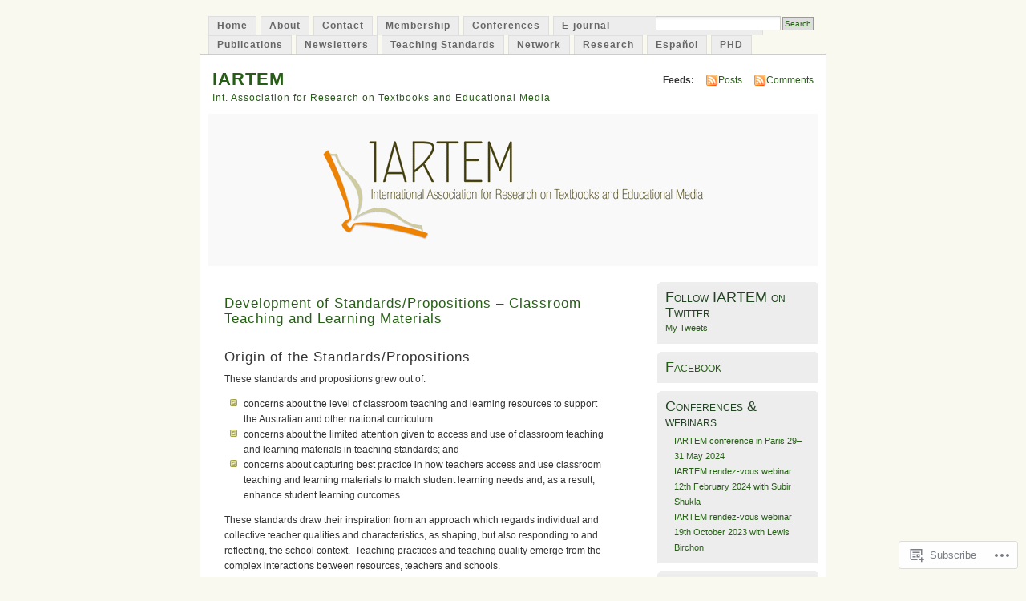

--- FILE ---
content_type: text/html; charset=UTF-8
request_url: https://iartem.org/have-your-say/draft/
body_size: 31785
content:
<!DOCTYPE html PUBLIC "-//W3C//DTD XHTML 1.0 Transitional//EN" "http://www.w3.org/TR/xhtml1/DTD/xhtml1-transitional.dtd">
<html xmlns="http://www.w3.org/1999/xhtml" lang="en">
<head profile="http://gmpg.org/xfn/11">
<meta http-equiv="Content-Type" content="text/html; charset=UTF-8" />
<title>Development of Standards/Propositions – Classroom Teaching and Learning Materials | IARTEM</title>
<link rel="pingback" href="https://iartem.org/xmlrpc.php" />
<meta name='robots' content='max-image-preview:large' />

<!-- Async WordPress.com Remote Login -->
<script id="wpcom_remote_login_js">
var wpcom_remote_login_extra_auth = '';
function wpcom_remote_login_remove_dom_node_id( element_id ) {
	var dom_node = document.getElementById( element_id );
	if ( dom_node ) { dom_node.parentNode.removeChild( dom_node ); }
}
function wpcom_remote_login_remove_dom_node_classes( class_name ) {
	var dom_nodes = document.querySelectorAll( '.' + class_name );
	for ( var i = 0; i < dom_nodes.length; i++ ) {
		dom_nodes[ i ].parentNode.removeChild( dom_nodes[ i ] );
	}
}
function wpcom_remote_login_final_cleanup() {
	wpcom_remote_login_remove_dom_node_classes( "wpcom_remote_login_msg" );
	wpcom_remote_login_remove_dom_node_id( "wpcom_remote_login_key" );
	wpcom_remote_login_remove_dom_node_id( "wpcom_remote_login_validate" );
	wpcom_remote_login_remove_dom_node_id( "wpcom_remote_login_js" );
	wpcom_remote_login_remove_dom_node_id( "wpcom_request_access_iframe" );
	wpcom_remote_login_remove_dom_node_id( "wpcom_request_access_styles" );
}

// Watch for messages back from the remote login
window.addEventListener( "message", function( e ) {
	if ( e.origin === "https://r-login.wordpress.com" ) {
		var data = {};
		try {
			data = JSON.parse( e.data );
		} catch( e ) {
			wpcom_remote_login_final_cleanup();
			return;
		}

		if ( data.msg === 'LOGIN' ) {
			// Clean up the login check iframe
			wpcom_remote_login_remove_dom_node_id( "wpcom_remote_login_key" );

			var id_regex = new RegExp( /^[0-9]+$/ );
			var token_regex = new RegExp( /^.*|.*|.*$/ );
			if (
				token_regex.test( data.token )
				&& id_regex.test( data.wpcomid )
			) {
				// We have everything we need to ask for a login
				var script = document.createElement( "script" );
				script.setAttribute( "id", "wpcom_remote_login_validate" );
				script.src = '/remote-login.php?wpcom_remote_login=validate'
					+ '&wpcomid=' + data.wpcomid
					+ '&token=' + encodeURIComponent( data.token )
					+ '&host=' + window.location.protocol
					+ '//' + window.location.hostname
					+ '&postid=337'
					+ '&is_singular=';
				document.body.appendChild( script );
			}

			return;
		}

		// Safari ITP, not logged in, so redirect
		if ( data.msg === 'LOGIN-REDIRECT' ) {
			window.location = 'https://wordpress.com/log-in?redirect_to=' + window.location.href;
			return;
		}

		// Safari ITP, storage access failed, remove the request
		if ( data.msg === 'LOGIN-REMOVE' ) {
			var css_zap = 'html { -webkit-transition: margin-top 1s; transition: margin-top 1s; } /* 9001 */ html { margin-top: 0 !important; } * html body { margin-top: 0 !important; } @media screen and ( max-width: 782px ) { html { margin-top: 0 !important; } * html body { margin-top: 0 !important; } }';
			var style_zap = document.createElement( 'style' );
			style_zap.type = 'text/css';
			style_zap.appendChild( document.createTextNode( css_zap ) );
			document.body.appendChild( style_zap );

			var e = document.getElementById( 'wpcom_request_access_iframe' );
			e.parentNode.removeChild( e );

			document.cookie = 'wordpress_com_login_access=denied; path=/; max-age=31536000';

			return;
		}

		// Safari ITP
		if ( data.msg === 'REQUEST_ACCESS' ) {
			console.log( 'request access: safari' );

			// Check ITP iframe enable/disable knob
			if ( wpcom_remote_login_extra_auth !== 'safari_itp_iframe' ) {
				return;
			}

			// If we are in a "private window" there is no ITP.
			var private_window = false;
			try {
				var opendb = window.openDatabase( null, null, null, null );
			} catch( e ) {
				private_window = true;
			}

			if ( private_window ) {
				console.log( 'private window' );
				return;
			}

			var iframe = document.createElement( 'iframe' );
			iframe.id = 'wpcom_request_access_iframe';
			iframe.setAttribute( 'scrolling', 'no' );
			iframe.setAttribute( 'sandbox', 'allow-storage-access-by-user-activation allow-scripts allow-same-origin allow-top-navigation-by-user-activation' );
			iframe.src = 'https://r-login.wordpress.com/remote-login.php?wpcom_remote_login=request_access&origin=' + encodeURIComponent( data.origin ) + '&wpcomid=' + encodeURIComponent( data.wpcomid );

			var css = 'html { -webkit-transition: margin-top 1s; transition: margin-top 1s; } /* 9001 */ html { margin-top: 46px !important; } * html body { margin-top: 46px !important; } @media screen and ( max-width: 660px ) { html { margin-top: 71px !important; } * html body { margin-top: 71px !important; } #wpcom_request_access_iframe { display: block; height: 71px !important; } } #wpcom_request_access_iframe { border: 0px; height: 46px; position: fixed; top: 0; left: 0; width: 100%; min-width: 100%; z-index: 99999; background: #23282d; } ';

			var style = document.createElement( 'style' );
			style.type = 'text/css';
			style.id = 'wpcom_request_access_styles';
			style.appendChild( document.createTextNode( css ) );
			document.body.appendChild( style );

			document.body.appendChild( iframe );
		}

		if ( data.msg === 'DONE' ) {
			wpcom_remote_login_final_cleanup();
		}
	}
}, false );

// Inject the remote login iframe after the page has had a chance to load
// more critical resources
window.addEventListener( "DOMContentLoaded", function( e ) {
	var iframe = document.createElement( "iframe" );
	iframe.style.display = "none";
	iframe.setAttribute( "scrolling", "no" );
	iframe.setAttribute( "id", "wpcom_remote_login_key" );
	iframe.src = "https://r-login.wordpress.com/remote-login.php"
		+ "?wpcom_remote_login=key"
		+ "&origin=aHR0cHM6Ly9pYXJ0ZW0ub3Jn"
		+ "&wpcomid=31652522"
		+ "&time=" + Math.floor( Date.now() / 1000 );
	document.body.appendChild( iframe );
}, false );
</script>
<link rel='dns-prefetch' href='//widgets.wp.com' />
<link rel='dns-prefetch' href='//s0.wp.com' />
<link rel="alternate" type="application/rss+xml" title="IARTEM &raquo; Feed" href="https://iartem.org/feed/" />
<link rel="alternate" type="application/rss+xml" title="IARTEM &raquo; Comments Feed" href="https://iartem.org/comments/feed/" />
<link rel="alternate" type="application/rss+xml" title="IARTEM &raquo; Development of Standards/Propositions – Classroom Teaching and Learning&nbsp;Materials Comments Feed" href="https://iartem.org/have-your-say/draft/feed/" />
	<script type="text/javascript">
		/* <![CDATA[ */
		function addLoadEvent(func) {
			var oldonload = window.onload;
			if (typeof window.onload != 'function') {
				window.onload = func;
			} else {
				window.onload = function () {
					oldonload();
					func();
				}
			}
		}
		/* ]]> */
	</script>
	<link crossorigin='anonymous' rel='stylesheet' id='all-css-0-1' href='/_static/??/wp-content/mu-plugins/likes/jetpack-likes.css,/wp-content/mu-plugins/infinity/themes/pub/mistylook.css?m=1743883414j&cssminify=yes' type='text/css' media='all' />
<style id='wp-emoji-styles-inline-css'>

	img.wp-smiley, img.emoji {
		display: inline !important;
		border: none !important;
		box-shadow: none !important;
		height: 1em !important;
		width: 1em !important;
		margin: 0 0.07em !important;
		vertical-align: -0.1em !important;
		background: none !important;
		padding: 0 !important;
	}
/*# sourceURL=wp-emoji-styles-inline-css */
</style>
<link crossorigin='anonymous' rel='stylesheet' id='all-css-2-1' href='/wp-content/plugins/gutenberg-core/v22.2.0/build/styles/block-library/style.css?m=1764855221i&cssminify=yes' type='text/css' media='all' />
<style id='wp-block-library-inline-css'>
.has-text-align-justify {
	text-align:justify;
}
.has-text-align-justify{text-align:justify;}

/*# sourceURL=wp-block-library-inline-css */
</style><style id='global-styles-inline-css'>
:root{--wp--preset--aspect-ratio--square: 1;--wp--preset--aspect-ratio--4-3: 4/3;--wp--preset--aspect-ratio--3-4: 3/4;--wp--preset--aspect-ratio--3-2: 3/2;--wp--preset--aspect-ratio--2-3: 2/3;--wp--preset--aspect-ratio--16-9: 16/9;--wp--preset--aspect-ratio--9-16: 9/16;--wp--preset--color--black: #000000;--wp--preset--color--cyan-bluish-gray: #abb8c3;--wp--preset--color--white: #ffffff;--wp--preset--color--pale-pink: #f78da7;--wp--preset--color--vivid-red: #cf2e2e;--wp--preset--color--luminous-vivid-orange: #ff6900;--wp--preset--color--luminous-vivid-amber: #fcb900;--wp--preset--color--light-green-cyan: #7bdcb5;--wp--preset--color--vivid-green-cyan: #00d084;--wp--preset--color--pale-cyan-blue: #8ed1fc;--wp--preset--color--vivid-cyan-blue: #0693e3;--wp--preset--color--vivid-purple: #9b51e0;--wp--preset--gradient--vivid-cyan-blue-to-vivid-purple: linear-gradient(135deg,rgb(6,147,227) 0%,rgb(155,81,224) 100%);--wp--preset--gradient--light-green-cyan-to-vivid-green-cyan: linear-gradient(135deg,rgb(122,220,180) 0%,rgb(0,208,130) 100%);--wp--preset--gradient--luminous-vivid-amber-to-luminous-vivid-orange: linear-gradient(135deg,rgb(252,185,0) 0%,rgb(255,105,0) 100%);--wp--preset--gradient--luminous-vivid-orange-to-vivid-red: linear-gradient(135deg,rgb(255,105,0) 0%,rgb(207,46,46) 100%);--wp--preset--gradient--very-light-gray-to-cyan-bluish-gray: linear-gradient(135deg,rgb(238,238,238) 0%,rgb(169,184,195) 100%);--wp--preset--gradient--cool-to-warm-spectrum: linear-gradient(135deg,rgb(74,234,220) 0%,rgb(151,120,209) 20%,rgb(207,42,186) 40%,rgb(238,44,130) 60%,rgb(251,105,98) 80%,rgb(254,248,76) 100%);--wp--preset--gradient--blush-light-purple: linear-gradient(135deg,rgb(255,206,236) 0%,rgb(152,150,240) 100%);--wp--preset--gradient--blush-bordeaux: linear-gradient(135deg,rgb(254,205,165) 0%,rgb(254,45,45) 50%,rgb(107,0,62) 100%);--wp--preset--gradient--luminous-dusk: linear-gradient(135deg,rgb(255,203,112) 0%,rgb(199,81,192) 50%,rgb(65,88,208) 100%);--wp--preset--gradient--pale-ocean: linear-gradient(135deg,rgb(255,245,203) 0%,rgb(182,227,212) 50%,rgb(51,167,181) 100%);--wp--preset--gradient--electric-grass: linear-gradient(135deg,rgb(202,248,128) 0%,rgb(113,206,126) 100%);--wp--preset--gradient--midnight: linear-gradient(135deg,rgb(2,3,129) 0%,rgb(40,116,252) 100%);--wp--preset--font-size--small: 13px;--wp--preset--font-size--medium: 20px;--wp--preset--font-size--large: 36px;--wp--preset--font-size--x-large: 42px;--wp--preset--font-family--albert-sans: 'Albert Sans', sans-serif;--wp--preset--font-family--alegreya: Alegreya, serif;--wp--preset--font-family--arvo: Arvo, serif;--wp--preset--font-family--bodoni-moda: 'Bodoni Moda', serif;--wp--preset--font-family--bricolage-grotesque: 'Bricolage Grotesque', sans-serif;--wp--preset--font-family--cabin: Cabin, sans-serif;--wp--preset--font-family--chivo: Chivo, sans-serif;--wp--preset--font-family--commissioner: Commissioner, sans-serif;--wp--preset--font-family--cormorant: Cormorant, serif;--wp--preset--font-family--courier-prime: 'Courier Prime', monospace;--wp--preset--font-family--crimson-pro: 'Crimson Pro', serif;--wp--preset--font-family--dm-mono: 'DM Mono', monospace;--wp--preset--font-family--dm-sans: 'DM Sans', sans-serif;--wp--preset--font-family--dm-serif-display: 'DM Serif Display', serif;--wp--preset--font-family--domine: Domine, serif;--wp--preset--font-family--eb-garamond: 'EB Garamond', serif;--wp--preset--font-family--epilogue: Epilogue, sans-serif;--wp--preset--font-family--fahkwang: Fahkwang, sans-serif;--wp--preset--font-family--figtree: Figtree, sans-serif;--wp--preset--font-family--fira-sans: 'Fira Sans', sans-serif;--wp--preset--font-family--fjalla-one: 'Fjalla One', sans-serif;--wp--preset--font-family--fraunces: Fraunces, serif;--wp--preset--font-family--gabarito: Gabarito, system-ui;--wp--preset--font-family--ibm-plex-mono: 'IBM Plex Mono', monospace;--wp--preset--font-family--ibm-plex-sans: 'IBM Plex Sans', sans-serif;--wp--preset--font-family--ibarra-real-nova: 'Ibarra Real Nova', serif;--wp--preset--font-family--instrument-serif: 'Instrument Serif', serif;--wp--preset--font-family--inter: Inter, sans-serif;--wp--preset--font-family--josefin-sans: 'Josefin Sans', sans-serif;--wp--preset--font-family--jost: Jost, sans-serif;--wp--preset--font-family--libre-baskerville: 'Libre Baskerville', serif;--wp--preset--font-family--libre-franklin: 'Libre Franklin', sans-serif;--wp--preset--font-family--literata: Literata, serif;--wp--preset--font-family--lora: Lora, serif;--wp--preset--font-family--merriweather: Merriweather, serif;--wp--preset--font-family--montserrat: Montserrat, sans-serif;--wp--preset--font-family--newsreader: Newsreader, serif;--wp--preset--font-family--noto-sans-mono: 'Noto Sans Mono', sans-serif;--wp--preset--font-family--nunito: Nunito, sans-serif;--wp--preset--font-family--open-sans: 'Open Sans', sans-serif;--wp--preset--font-family--overpass: Overpass, sans-serif;--wp--preset--font-family--pt-serif: 'PT Serif', serif;--wp--preset--font-family--petrona: Petrona, serif;--wp--preset--font-family--piazzolla: Piazzolla, serif;--wp--preset--font-family--playfair-display: 'Playfair Display', serif;--wp--preset--font-family--plus-jakarta-sans: 'Plus Jakarta Sans', sans-serif;--wp--preset--font-family--poppins: Poppins, sans-serif;--wp--preset--font-family--raleway: Raleway, sans-serif;--wp--preset--font-family--roboto: Roboto, sans-serif;--wp--preset--font-family--roboto-slab: 'Roboto Slab', serif;--wp--preset--font-family--rubik: Rubik, sans-serif;--wp--preset--font-family--rufina: Rufina, serif;--wp--preset--font-family--sora: Sora, sans-serif;--wp--preset--font-family--source-sans-3: 'Source Sans 3', sans-serif;--wp--preset--font-family--source-serif-4: 'Source Serif 4', serif;--wp--preset--font-family--space-mono: 'Space Mono', monospace;--wp--preset--font-family--syne: Syne, sans-serif;--wp--preset--font-family--texturina: Texturina, serif;--wp--preset--font-family--urbanist: Urbanist, sans-serif;--wp--preset--font-family--work-sans: 'Work Sans', sans-serif;--wp--preset--spacing--20: 0.44rem;--wp--preset--spacing--30: 0.67rem;--wp--preset--spacing--40: 1rem;--wp--preset--spacing--50: 1.5rem;--wp--preset--spacing--60: 2.25rem;--wp--preset--spacing--70: 3.38rem;--wp--preset--spacing--80: 5.06rem;--wp--preset--shadow--natural: 6px 6px 9px rgba(0, 0, 0, 0.2);--wp--preset--shadow--deep: 12px 12px 50px rgba(0, 0, 0, 0.4);--wp--preset--shadow--sharp: 6px 6px 0px rgba(0, 0, 0, 0.2);--wp--preset--shadow--outlined: 6px 6px 0px -3px rgb(255, 255, 255), 6px 6px rgb(0, 0, 0);--wp--preset--shadow--crisp: 6px 6px 0px rgb(0, 0, 0);}:where(.is-layout-flex){gap: 0.5em;}:where(.is-layout-grid){gap: 0.5em;}body .is-layout-flex{display: flex;}.is-layout-flex{flex-wrap: wrap;align-items: center;}.is-layout-flex > :is(*, div){margin: 0;}body .is-layout-grid{display: grid;}.is-layout-grid > :is(*, div){margin: 0;}:where(.wp-block-columns.is-layout-flex){gap: 2em;}:where(.wp-block-columns.is-layout-grid){gap: 2em;}:where(.wp-block-post-template.is-layout-flex){gap: 1.25em;}:where(.wp-block-post-template.is-layout-grid){gap: 1.25em;}.has-black-color{color: var(--wp--preset--color--black) !important;}.has-cyan-bluish-gray-color{color: var(--wp--preset--color--cyan-bluish-gray) !important;}.has-white-color{color: var(--wp--preset--color--white) !important;}.has-pale-pink-color{color: var(--wp--preset--color--pale-pink) !important;}.has-vivid-red-color{color: var(--wp--preset--color--vivid-red) !important;}.has-luminous-vivid-orange-color{color: var(--wp--preset--color--luminous-vivid-orange) !important;}.has-luminous-vivid-amber-color{color: var(--wp--preset--color--luminous-vivid-amber) !important;}.has-light-green-cyan-color{color: var(--wp--preset--color--light-green-cyan) !important;}.has-vivid-green-cyan-color{color: var(--wp--preset--color--vivid-green-cyan) !important;}.has-pale-cyan-blue-color{color: var(--wp--preset--color--pale-cyan-blue) !important;}.has-vivid-cyan-blue-color{color: var(--wp--preset--color--vivid-cyan-blue) !important;}.has-vivid-purple-color{color: var(--wp--preset--color--vivid-purple) !important;}.has-black-background-color{background-color: var(--wp--preset--color--black) !important;}.has-cyan-bluish-gray-background-color{background-color: var(--wp--preset--color--cyan-bluish-gray) !important;}.has-white-background-color{background-color: var(--wp--preset--color--white) !important;}.has-pale-pink-background-color{background-color: var(--wp--preset--color--pale-pink) !important;}.has-vivid-red-background-color{background-color: var(--wp--preset--color--vivid-red) !important;}.has-luminous-vivid-orange-background-color{background-color: var(--wp--preset--color--luminous-vivid-orange) !important;}.has-luminous-vivid-amber-background-color{background-color: var(--wp--preset--color--luminous-vivid-amber) !important;}.has-light-green-cyan-background-color{background-color: var(--wp--preset--color--light-green-cyan) !important;}.has-vivid-green-cyan-background-color{background-color: var(--wp--preset--color--vivid-green-cyan) !important;}.has-pale-cyan-blue-background-color{background-color: var(--wp--preset--color--pale-cyan-blue) !important;}.has-vivid-cyan-blue-background-color{background-color: var(--wp--preset--color--vivid-cyan-blue) !important;}.has-vivid-purple-background-color{background-color: var(--wp--preset--color--vivid-purple) !important;}.has-black-border-color{border-color: var(--wp--preset--color--black) !important;}.has-cyan-bluish-gray-border-color{border-color: var(--wp--preset--color--cyan-bluish-gray) !important;}.has-white-border-color{border-color: var(--wp--preset--color--white) !important;}.has-pale-pink-border-color{border-color: var(--wp--preset--color--pale-pink) !important;}.has-vivid-red-border-color{border-color: var(--wp--preset--color--vivid-red) !important;}.has-luminous-vivid-orange-border-color{border-color: var(--wp--preset--color--luminous-vivid-orange) !important;}.has-luminous-vivid-amber-border-color{border-color: var(--wp--preset--color--luminous-vivid-amber) !important;}.has-light-green-cyan-border-color{border-color: var(--wp--preset--color--light-green-cyan) !important;}.has-vivid-green-cyan-border-color{border-color: var(--wp--preset--color--vivid-green-cyan) !important;}.has-pale-cyan-blue-border-color{border-color: var(--wp--preset--color--pale-cyan-blue) !important;}.has-vivid-cyan-blue-border-color{border-color: var(--wp--preset--color--vivid-cyan-blue) !important;}.has-vivid-purple-border-color{border-color: var(--wp--preset--color--vivid-purple) !important;}.has-vivid-cyan-blue-to-vivid-purple-gradient-background{background: var(--wp--preset--gradient--vivid-cyan-blue-to-vivid-purple) !important;}.has-light-green-cyan-to-vivid-green-cyan-gradient-background{background: var(--wp--preset--gradient--light-green-cyan-to-vivid-green-cyan) !important;}.has-luminous-vivid-amber-to-luminous-vivid-orange-gradient-background{background: var(--wp--preset--gradient--luminous-vivid-amber-to-luminous-vivid-orange) !important;}.has-luminous-vivid-orange-to-vivid-red-gradient-background{background: var(--wp--preset--gradient--luminous-vivid-orange-to-vivid-red) !important;}.has-very-light-gray-to-cyan-bluish-gray-gradient-background{background: var(--wp--preset--gradient--very-light-gray-to-cyan-bluish-gray) !important;}.has-cool-to-warm-spectrum-gradient-background{background: var(--wp--preset--gradient--cool-to-warm-spectrum) !important;}.has-blush-light-purple-gradient-background{background: var(--wp--preset--gradient--blush-light-purple) !important;}.has-blush-bordeaux-gradient-background{background: var(--wp--preset--gradient--blush-bordeaux) !important;}.has-luminous-dusk-gradient-background{background: var(--wp--preset--gradient--luminous-dusk) !important;}.has-pale-ocean-gradient-background{background: var(--wp--preset--gradient--pale-ocean) !important;}.has-electric-grass-gradient-background{background: var(--wp--preset--gradient--electric-grass) !important;}.has-midnight-gradient-background{background: var(--wp--preset--gradient--midnight) !important;}.has-small-font-size{font-size: var(--wp--preset--font-size--small) !important;}.has-medium-font-size{font-size: var(--wp--preset--font-size--medium) !important;}.has-large-font-size{font-size: var(--wp--preset--font-size--large) !important;}.has-x-large-font-size{font-size: var(--wp--preset--font-size--x-large) !important;}.has-albert-sans-font-family{font-family: var(--wp--preset--font-family--albert-sans) !important;}.has-alegreya-font-family{font-family: var(--wp--preset--font-family--alegreya) !important;}.has-arvo-font-family{font-family: var(--wp--preset--font-family--arvo) !important;}.has-bodoni-moda-font-family{font-family: var(--wp--preset--font-family--bodoni-moda) !important;}.has-bricolage-grotesque-font-family{font-family: var(--wp--preset--font-family--bricolage-grotesque) !important;}.has-cabin-font-family{font-family: var(--wp--preset--font-family--cabin) !important;}.has-chivo-font-family{font-family: var(--wp--preset--font-family--chivo) !important;}.has-commissioner-font-family{font-family: var(--wp--preset--font-family--commissioner) !important;}.has-cormorant-font-family{font-family: var(--wp--preset--font-family--cormorant) !important;}.has-courier-prime-font-family{font-family: var(--wp--preset--font-family--courier-prime) !important;}.has-crimson-pro-font-family{font-family: var(--wp--preset--font-family--crimson-pro) !important;}.has-dm-mono-font-family{font-family: var(--wp--preset--font-family--dm-mono) !important;}.has-dm-sans-font-family{font-family: var(--wp--preset--font-family--dm-sans) !important;}.has-dm-serif-display-font-family{font-family: var(--wp--preset--font-family--dm-serif-display) !important;}.has-domine-font-family{font-family: var(--wp--preset--font-family--domine) !important;}.has-eb-garamond-font-family{font-family: var(--wp--preset--font-family--eb-garamond) !important;}.has-epilogue-font-family{font-family: var(--wp--preset--font-family--epilogue) !important;}.has-fahkwang-font-family{font-family: var(--wp--preset--font-family--fahkwang) !important;}.has-figtree-font-family{font-family: var(--wp--preset--font-family--figtree) !important;}.has-fira-sans-font-family{font-family: var(--wp--preset--font-family--fira-sans) !important;}.has-fjalla-one-font-family{font-family: var(--wp--preset--font-family--fjalla-one) !important;}.has-fraunces-font-family{font-family: var(--wp--preset--font-family--fraunces) !important;}.has-gabarito-font-family{font-family: var(--wp--preset--font-family--gabarito) !important;}.has-ibm-plex-mono-font-family{font-family: var(--wp--preset--font-family--ibm-plex-mono) !important;}.has-ibm-plex-sans-font-family{font-family: var(--wp--preset--font-family--ibm-plex-sans) !important;}.has-ibarra-real-nova-font-family{font-family: var(--wp--preset--font-family--ibarra-real-nova) !important;}.has-instrument-serif-font-family{font-family: var(--wp--preset--font-family--instrument-serif) !important;}.has-inter-font-family{font-family: var(--wp--preset--font-family--inter) !important;}.has-josefin-sans-font-family{font-family: var(--wp--preset--font-family--josefin-sans) !important;}.has-jost-font-family{font-family: var(--wp--preset--font-family--jost) !important;}.has-libre-baskerville-font-family{font-family: var(--wp--preset--font-family--libre-baskerville) !important;}.has-libre-franklin-font-family{font-family: var(--wp--preset--font-family--libre-franklin) !important;}.has-literata-font-family{font-family: var(--wp--preset--font-family--literata) !important;}.has-lora-font-family{font-family: var(--wp--preset--font-family--lora) !important;}.has-merriweather-font-family{font-family: var(--wp--preset--font-family--merriweather) !important;}.has-montserrat-font-family{font-family: var(--wp--preset--font-family--montserrat) !important;}.has-newsreader-font-family{font-family: var(--wp--preset--font-family--newsreader) !important;}.has-noto-sans-mono-font-family{font-family: var(--wp--preset--font-family--noto-sans-mono) !important;}.has-nunito-font-family{font-family: var(--wp--preset--font-family--nunito) !important;}.has-open-sans-font-family{font-family: var(--wp--preset--font-family--open-sans) !important;}.has-overpass-font-family{font-family: var(--wp--preset--font-family--overpass) !important;}.has-pt-serif-font-family{font-family: var(--wp--preset--font-family--pt-serif) !important;}.has-petrona-font-family{font-family: var(--wp--preset--font-family--petrona) !important;}.has-piazzolla-font-family{font-family: var(--wp--preset--font-family--piazzolla) !important;}.has-playfair-display-font-family{font-family: var(--wp--preset--font-family--playfair-display) !important;}.has-plus-jakarta-sans-font-family{font-family: var(--wp--preset--font-family--plus-jakarta-sans) !important;}.has-poppins-font-family{font-family: var(--wp--preset--font-family--poppins) !important;}.has-raleway-font-family{font-family: var(--wp--preset--font-family--raleway) !important;}.has-roboto-font-family{font-family: var(--wp--preset--font-family--roboto) !important;}.has-roboto-slab-font-family{font-family: var(--wp--preset--font-family--roboto-slab) !important;}.has-rubik-font-family{font-family: var(--wp--preset--font-family--rubik) !important;}.has-rufina-font-family{font-family: var(--wp--preset--font-family--rufina) !important;}.has-sora-font-family{font-family: var(--wp--preset--font-family--sora) !important;}.has-source-sans-3-font-family{font-family: var(--wp--preset--font-family--source-sans-3) !important;}.has-source-serif-4-font-family{font-family: var(--wp--preset--font-family--source-serif-4) !important;}.has-space-mono-font-family{font-family: var(--wp--preset--font-family--space-mono) !important;}.has-syne-font-family{font-family: var(--wp--preset--font-family--syne) !important;}.has-texturina-font-family{font-family: var(--wp--preset--font-family--texturina) !important;}.has-urbanist-font-family{font-family: var(--wp--preset--font-family--urbanist) !important;}.has-work-sans-font-family{font-family: var(--wp--preset--font-family--work-sans) !important;}
/*# sourceURL=global-styles-inline-css */
</style>

<style id='classic-theme-styles-inline-css'>
/*! This file is auto-generated */
.wp-block-button__link{color:#fff;background-color:#32373c;border-radius:9999px;box-shadow:none;text-decoration:none;padding:calc(.667em + 2px) calc(1.333em + 2px);font-size:1.125em}.wp-block-file__button{background:#32373c;color:#fff;text-decoration:none}
/*# sourceURL=/wp-includes/css/classic-themes.min.css */
</style>
<link crossorigin='anonymous' rel='stylesheet' id='all-css-4-1' href='/_static/??-eJx9j9sOwjAIhl/[base64]&cssminify=yes' type='text/css' media='all' />
<link rel='stylesheet' id='verbum-gutenberg-css-css' href='https://widgets.wp.com/verbum-block-editor/block-editor.css?ver=1738686361' media='all' />
<link crossorigin='anonymous' rel='stylesheet' id='all-css-6-1' href='/wp-content/themes/pub/mistylook/style.css?m=1741693338i&cssminify=yes' type='text/css' media='all' />
<style id='jetpack_facebook_likebox-inline-css'>
.widget_facebook_likebox {
	overflow: hidden;
}

/*# sourceURL=/wp-content/mu-plugins/jetpack-plugin/moon/modules/widgets/facebook-likebox/style.css */
</style>
<link crossorigin='anonymous' rel='stylesheet' id='all-css-8-1' href='/_static/??-eJzTLy/QTc7PK0nNK9HPLdUtyClNz8wr1i9KTcrJTwcy0/WTi5G5ekCujj52Temp+bo5+cmJJZn5eSgc3bScxMwikFb7XFtDE1NLExMLc0OTLACohS2q&cssminify=yes' type='text/css' media='all' />
<link crossorigin='anonymous' rel='stylesheet' id='print-css-9-1' href='/wp-content/mu-plugins/global-print/global-print.css?m=1465851035i&cssminify=yes' type='text/css' media='print' />
<style id='jetpack-global-styles-frontend-style-inline-css'>
:root { --font-headings: unset; --font-base: unset; --font-headings-default: -apple-system,BlinkMacSystemFont,"Segoe UI",Roboto,Oxygen-Sans,Ubuntu,Cantarell,"Helvetica Neue",sans-serif; --font-base-default: -apple-system,BlinkMacSystemFont,"Segoe UI",Roboto,Oxygen-Sans,Ubuntu,Cantarell,"Helvetica Neue",sans-serif;}
/*# sourceURL=jetpack-global-styles-frontend-style-inline-css */
</style>
<link crossorigin='anonymous' rel='stylesheet' id='all-css-12-1' href='/_static/??-eJyNjcEKwjAQRH/IuFRT6kX8FNkmS5K6yQY3Qfx7bfEiXrwM82B4A49qnJRGpUHupnIPqSgs1Cq624chi6zhO5OCRryTR++fW00l7J3qDv43XVNxoOISsmEJol/wY2uR8vs3WggsM/I6uOTzMI3Hw8lOg11eUT1JKA==&cssminify=yes' type='text/css' media='all' />
<script type="text/javascript" id="wpcom-actionbar-placeholder-js-extra">
/* <![CDATA[ */
var actionbardata = {"siteID":"31652522","postID":"337","siteURL":"https://iartem.org","xhrURL":"https://iartem.org/wp-admin/admin-ajax.php","nonce":"2b992cfbfc","isLoggedIn":"","statusMessage":"","subsEmailDefault":"instantly","proxyScriptUrl":"https://s0.wp.com/wp-content/js/wpcom-proxy-request.js?m=1513050504i&amp;ver=20211021","shortlink":"https://wp.me/P28Ogy-5r","i18n":{"followedText":"New posts from this site will now appear in your \u003Ca href=\"https://wordpress.com/reader\"\u003EReader\u003C/a\u003E","foldBar":"Collapse this bar","unfoldBar":"Expand this bar","shortLinkCopied":"Shortlink copied to clipboard."}};
//# sourceURL=wpcom-actionbar-placeholder-js-extra
/* ]]> */
</script>
<script type="text/javascript" id="jetpack-mu-wpcom-settings-js-before">
/* <![CDATA[ */
var JETPACK_MU_WPCOM_SETTINGS = {"assetsUrl":"https://s0.wp.com/wp-content/mu-plugins/jetpack-mu-wpcom-plugin/moon/jetpack_vendor/automattic/jetpack-mu-wpcom/src/build/"};
//# sourceURL=jetpack-mu-wpcom-settings-js-before
/* ]]> */
</script>
<script crossorigin='anonymous' type='text/javascript'  src='/wp-content/js/rlt-proxy.js?m=1720530689i'></script>
<script type="text/javascript" id="rlt-proxy-js-after">
/* <![CDATA[ */
	rltInitialize( {"token":null,"iframeOrigins":["https:\/\/widgets.wp.com"]} );
//# sourceURL=rlt-proxy-js-after
/* ]]> */
</script>
<link rel="EditURI" type="application/rsd+xml" title="RSD" href="https://iartemblog.wordpress.com/xmlrpc.php?rsd" />
<meta name="generator" content="WordPress.com" />
<link rel="canonical" href="https://iartem.org/have-your-say/draft/" />
<link rel='shortlink' href='https://wp.me/P28Ogy-5r' />
<link rel="alternate" type="application/json+oembed" href="https://public-api.wordpress.com/oembed/?format=json&amp;url=https%3A%2F%2Fiartem.org%2Fhave-your-say%2Fdraft%2F&amp;for=wpcom-auto-discovery" /><link rel="alternate" type="application/xml+oembed" href="https://public-api.wordpress.com/oembed/?format=xml&amp;url=https%3A%2F%2Fiartem.org%2Fhave-your-say%2Fdraft%2F&amp;for=wpcom-auto-discovery" />
<!-- Jetpack Open Graph Tags -->
<meta property="og:type" content="article" />
<meta property="og:title" content="Development of Standards/Propositions – Classroom Teaching and Learning Materials" />
<meta property="og:url" content="https://iartem.org/have-your-say/draft/" />
<meta property="og:description" content="Origin of the Standards/Propositions These standards and propositions grew out of: concerns about the level of classroom teaching and learning resources to support the Australian and other national…" />
<meta property="article:published_time" content="2013-02-21T15:12:33+00:00" />
<meta property="article:modified_time" content="2013-02-21T15:19:36+00:00" />
<meta property="og:site_name" content="IARTEM" />
<meta property="og:image" content="https://s0.wp.com/i/blank.jpg?m=1383295312i" />
<meta property="og:image:width" content="200" />
<meta property="og:image:height" content="200" />
<meta property="og:image:alt" content="" />
<meta property="og:locale" content="en_US" />
<meta property="article:publisher" content="https://www.facebook.com/WordPresscom" />
<meta name="twitter:text:title" content="Development of Standards/Propositions – Classroom Teaching and Learning&nbsp;Materials" />
<meta name="twitter:card" content="summary" />

<!-- End Jetpack Open Graph Tags -->
<link rel="shortcut icon" type="image/x-icon" href="https://s0.wp.com/i/favicon.ico?m=1713425267i" sizes="16x16 24x24 32x32 48x48" />
<link rel="icon" type="image/x-icon" href="https://s0.wp.com/i/favicon.ico?m=1713425267i" sizes="16x16 24x24 32x32 48x48" />
<link rel="apple-touch-icon" href="https://s0.wp.com/i/webclip.png?m=1713868326i" />
<link rel='openid.server' href='https://iartem.org/?openidserver=1' />
<link rel='openid.delegate' href='https://iartem.org/' />
<link rel="search" type="application/opensearchdescription+xml" href="https://iartem.org/osd.xml" title="IARTEM" />
<link rel="search" type="application/opensearchdescription+xml" href="https://s1.wp.com/opensearch.xml" title="WordPress.com" />
		<style id="wpcom-hotfix-masterbar-style">
			@media screen and (min-width: 783px) {
				#wpadminbar .quicklinks li#wp-admin-bar-my-account.with-avatar > a img {
					margin-top: 5px;
				}
			}
		</style>
				<style type="text/css">
			.recentcomments a {
				display: inline !important;
				padding: 0 !important;
				margin: 0 !important;
			}

			table.recentcommentsavatartop img.avatar, table.recentcommentsavatarend img.avatar {
				border: 0px;
				margin: 0;
			}

			table.recentcommentsavatartop a, table.recentcommentsavatarend a {
				border: 0px !important;
				background-color: transparent !important;
			}

			td.recentcommentsavatarend, td.recentcommentsavatartop {
				padding: 0px 0px 1px 0px;
				margin: 0px;
			}

			td.recentcommentstextend {
				border: none !important;
				padding: 0px 0px 2px 10px;
			}

			.rtl td.recentcommentstextend {
				padding: 0px 10px 2px 0px;
			}

			td.recentcommentstexttop {
				border: none;
				padding: 0px 0px 0px 10px;
			}

			.rtl td.recentcommentstexttop {
				padding: 0px 10px 0px 0px;
			}
		</style>
		<meta name="description" content="Origin of the Standards/Propositions These standards and propositions grew out of: concerns about the level of classroom teaching and learning resources to support the Australian and other national curriculum: concerns about the limited attention given to access and use of classroom teaching and learning materials in teaching standards; and concerns about capturing best practice in&hellip;" />
<style type="text/css">
			#header h1 a,
		#header h2 {
			color: #265E15 !important;
		}
				#headerimage {
			background: url('https://iartem.org/wp-content/uploads/2014/02/header_iartem_760x190.gif') no-repeat;
			height: 200px;
		}
	</style>
</head>
<body id="section-index" class="wp-singular page-template-default page page-id-337 page-child parent-pageid-317 wp-theme-pubmistylook customizer-styles-applied jetpack-reblog-enabled">


<div id="navigation" class="clearfix">
		<div class="menu">
		<ul>
			<li ><a href="https://iartem.org/" title="Home">Home</a></li>
			<li class="page_item page-item-2"><a href="https://iartem.org/about/">About</a></li>
<li class="page_item page-item-173 page_item_has_children"><a href="https://iartem.org/contact/">Contact</a></li>
<li class="page_item page-item-252"><a href="https://iartem.org/membership/">Membership</a></li>
<li class="page_item page-item-56 page_item_has_children"><a href="https://iartem.org/conferences/">Conferences</a></li>
<li class="page_item page-item-100"><a href="https://iartem.org/ejournal/">E-journal&nbsp;&nbsp;&nbsp;&nbsp;&nbsp;&nbsp;&nbsp;&nbsp;&nbsp;&nbsp;&nbsp;&nbsp;&nbsp;&nbsp;&nbsp;&nbsp;&nbsp;&nbsp;&nbsp;&nbsp;&nbsp;&nbsp;&nbsp;&nbsp;&nbsp;&nbsp;&nbsp;&nbsp;&nbsp;&nbsp;&nbsp;&nbsp;&nbsp;&nbsp;&nbsp;&nbsp;&nbsp;&nbsp;&nbsp;&nbsp;&nbsp;&nbsp;&nbsp;&nbsp;&nbsp;</a></li>
<li class="page_item page-item-142 page_item_has_children"><a href="https://iartem.org/publications/">Publications</a></li>
<li class="page_item page-item-13"><a href="https://iartem.org/newsletter/">Newsletters</a></li>
<li class="page_item page-item-317 page_item_has_children current_page_ancestor current_page_parent"><a href="https://iartem.org/have-your-say/">Teaching Standards</a></li>
<li class="page_item page-item-851"><a href="https://iartem.org/network/">Network</a></li>
<li class="page_item page-item-1535 page_item_has_children"><a href="https://iartem.org/research/">Research</a></li>
<li class="page_item page-item-660 page_item_has_children"><a href="https://iartem.org/es/">Español</a></li>
<li class="page_item page-item-1811"><a href="https://iartem.org/phd/">PHD</a></li>
									<li class="search"><form method="get" id="searchform" action="https://iartem.org"><input type="text" class="textbox" value="" name="s" id="s" /><input type="submit" id="searchsubmit" value="Search" /></form></li>
					</ul>
	</div>
</div><!-- end id:navigation -->

<div id="container">

<div id="header">
<h1><a href="https://iartem.org/" title="IARTEM">IARTEM</a></h1>
<h2>Int. Association for Research on Textbooks and Educational Media</h2>
</div><!-- end id:header -->


	
		<div id="feedarea">
	<dl>
		<dt><strong>Feeds:</strong></dt>

			<dd><a href="https://iartem.org/feed/">Posts</a></dd>
	
			<dd><a href="https://iartem.org/comments/feed/">Comments</a></dd>
		</dl>
	</div><!-- end id:feedarea -->
	
	<div id="headerimage">
</div><!-- end id:headerimage -->

<div id="content">
<div id="content-main">

		
			<div class="post post-337 page type-page status-publish hentry" id="post-337">
				<div class="posttitle">
				<h2><a href="https://iartem.org/have-your-say/draft/" rel="bookmark">Development of Standards/Propositions – Classroom Teaching and Learning&nbsp;Materials</a></h2>
							</div>

				<div class="entry">
					<h2 style="text-align:center;"></h2>
<h2>Origin of the Standards/Propositions</h2>
<p>These standards and propositions grew out of:</p>
<ul>
<li>concerns about the level of classroom teaching and learning resources to support the Australian and other national curriculum:</li>
<li>concerns about the limited attention given to access and use of classroom teaching and learning materials in teaching standards; and</li>
<li>concerns about capturing best practice in how teachers access and use classroom teaching and learning materials to match student learning needs and, as a result, enhance student learning outcomes</li>
</ul>
<p>These standards draw their inspiration from an approach which regards individual and collective teacher qualities and characteristics, as shaping, but also responding to and reflecting, the school context.  Teaching practices and teaching quality emerge from the complex interactions between resources, teachers and schools.</p>
<p>In this view, teaching quality reflects not just the qualities of individual teachers and teaching teams, but also the parameters of teachers’ work in their schools.  These parameters include</p>
<ul>
<li>planning time and planning opportunities;</li>
<li>the classroom teaching and learning resources available at schools;</li>
<li>teachers’ workloads and activities; and</li>
<li>the nature of students in teachers’ classes.</li>
</ul>
<p>As a result, the standards also draw inspiration from the view that it is the way that teachers use classroom teaching and learning materials that is critical in affording or constraining student learning.  However, teachers use and mediation of classroom teaching and learning materials is also dependent on access to classroom resources.</p>
<h2>Process of the Standards/Propositions’ Development</h2>
<p>The process of developing the draft standards propositions reflects the steps undertaken in  previous standards development work.  These steps include:</p>
<ol start="1">
<li>teacher discussions to explicate key domains and potential standards;</li>
<li>teacher consultations and feedback to refine the domains and initial draft standards;</li>
<li>teacher explorations and feedback to consider the draft domains and standards;</li>
<li>stakeholder consultation and feedback on the shape and structure of the domains and standards; and</li>
<li>validation of the standards.<b></b></li>
</ol>
<table border="1" cellspacing="0" cellpadding="3">
<tbody>
<tr>
<td valign="top">Currently the standard development process is at step 1 with step 2 to commenceAt the same time, Step 5 has been developed, and Likert and Rasch items for analysis for validation research, have also been developed in draft at the end of the document. Please feel free to use any item in the entire document for interviews, focus groups and other research analysis.</td>
</tr>
</tbody>
</table>
<h2>Purposes of the Standards/Propositions</h2>
<p>The purposes of the standards are to</p>
<ul>
<li>promote best practice in accessing and using classroom teaching and learning materials;</li>
<li>make teaching quality in accessing and using classroom teaching and learning materials more explicit;</li>
<li>promote curriculum leadership to support the curriculum; and</li>
<li>raise the profile and importance of the role of classroom teaching and learning materials in quality teaching.</li>
</ul>
<p align="center"><b> </b></p>
<h2>Standards Continuum</h2>
<p>Discussions with teachers and analysis of research revealed three levels of capability in relation to the draft/standards developed.</p>
<p>At the lower level of capability, it was proposed that <i>novice teachers</i></p>
<ul>
<li>were more resource driven in their planning and less curriculum or student need driven;</li>
<li>had fewer skills in matching resources to their learners;</li>
<li>were more likely to favour digital over print resources;</li>
<li>were more likely to use teachers’ guides and similar support materials in their planning;</li>
<li>were less likely to demand and/or agitate for classroom resources;</li>
<li>spent as much time as experienced teachers in locating and selecting and preparing resources;</li>
<li>demonstrated less understanding of the learning affordances and constraints in classroom teaching and learning materials; and</li>
<li>were less skilled in scaffolding the use of classroom resources by their students.</li>
</ul>
<p>At the <i>experienced/expert</i> level of capability, there was widespread agreement that expert experienced teachers</p>
<ul>
<li>are planning, rather than resource, driven as they focus on accessing and selecting resources to the level and interest of their students through their knowledge of content, their pedagogical content knowledge and their knowledge of students.</li>
</ul>
<p>At the highest level of capability, there was widespread agreement that <i>classroom teaching and learning materials leadership</i> was displayed by a range of teachers who developed resources for other teachers.  These creators of new resources included</p>
<ul>
<li>textbook authors and publishers;</li>
<li>creators of school based classroom teaching and learning resources for groups of teachers; and</li>
<li>curriculum writers and unit writers from education systems and curriculum authorities, who created new classroom resources to support curriculum development.</li>
</ul>
<p>The standards/propositions developed are not presented in a continuum to reflect these three levels of capability.</p>
<h2>Development of Draft Domains</h2>
<p>Teachers reported that:</p>
<ul>
<li>access to</li>
<li>evaluation and selection of</li>
<li>planning to use (and production of)</li>
<li>understanding of features of</li>
<li>use of</li>
<li>customisation of</li>
<li>development of</li>
</ul>
<p>classroom teaching and learning were <i>core aspects of classroom teaching</i> and learning.  These core aspects of classroom teaching and learning reflected the teacher, their school context, and the schools resources and traditions.</p>
<p>The domains reflect:</p>
<ul>
<li>the crucial role of teaching and learning materials in teaching;</li>
<li>the relationship between teacher planning and access to and planning for use of teaching materials;</li>
<li>the role of teachers in adapting, customising and mediating classroom teaching and learning materials for their classes;</li>
<li>the effective use of classroom teaching and learning materials; and</li>
<li>the characteristics of classroom teaching and learning resources that present learning affordance and constraint.</li>
</ul>
<h2>The Domains</h2>
<ol>
<li>Accessing classroom teaching and learning materials.</li>
<li>Planning to evaluate, select, use and develop classroom teaching and learning materials and preparing (producing them).</li>
<li>Understanding the characteristics of teaching and learning materials that may afford or constrain learning.</li>
<li>Customising and adapting teaching and learning materials for the students in the class.</li>
<li>Supporting curriculum.</li>
<li>Using   classroom teaching and learning materials in teaching and learning.</li>
<li>Creating and developing new classroom teaching and learning materials.</li>
</ol>
<h2>The Standards</h2>
<h3>1.     Access</h3>
<p>Teachers:</p>
<ul>
<li>ensure that all students have access to individual copies of appropriate teaching and learning resources both print and digital for use both at home and school;</li>
<li>should seek budgeting models, that promote individual teacher autonomy and, at the same time, support strategic investment;</li>
<li>ensure that multiple print and digital classroom teaching and learning resources should be available for every topic they teach;</li>
<li>agitate for a minimum level of classroom teaching and learning resources per student, class and school;</li>
<li>create their own teaching and learning resources for their students, where appropriate;</li>
<li>supplement school resources when they are lacking through their own classroom resource purchase and/or development</li>
<li>balance the print and digital resource needs of their classrooms;</li>
<li>exercise autonomy by selecting the appropriate teaching and learning resources for their students, both individually and in collegial groups;</li>
<li>exercise autonomy by making all the decisions about accessing and purchasing teaching and learning materials for their students; and</li>
<li>demonstrate responsibility in caring for existing class and school resources, and adding to them.</li>
</ul>
<h3>2.      Planning</h3>
<p>Teachers:</p>
<ul>
<li>seek access to a wide corpus of teaching and learning materials in the planning process;</li>
<li>evaluate all the available teaching and learning materials for a unit of work/topic in the planning process;</li>
<li>access professional development on the corpus of existing classroom resources;</li>
<li>access appropriate planning time;</li>
<li>access appropriate planning resources;</li>
<li>focus planning on selecting teaching and learning resources based on matching resources to the students in their classes;</li>
<li>ensure planning processes are curriculum, unit, concept and topic driven, rather than resource driven;</li>
<li>focus planning on using and adapting published teaching and learning resources, rather than initially creating and producing them;</li>
<li>focus planning on students and their contexts; this child, this classroom, this school, this community;</li>
<li>align resource selection processes to how the resource will meet the aims of the unit and the curriculum within the student context;</li>
<li>consider environmental consequences in the production of class teaching and learning resources; and</li>
<li>reflect the regulatory framework in the production of class teaching and learning resources: and</li>
<li>balance planning time between accessing, seeking, evaluation, planning for use and preparing and producing class teaching and learning resources</li>
</ul>
<h3>3.     Characteristics of Classroom Teaching and Learning Materials</h3>
<p>Teachers:</p>
<ul>
<li>understand the linguistic and literacy features of classroom teaching and learning materials;</li>
<li>assess the conceptual and reading demands of print and digital classroom resources  on their student readers;</li>
<li>understand the multimodal demands current classroom teaching and learning resources make on student learners;</li>
<li>understand how classroom teaching and learning resources represent disciplines and subjects and position textual and disciplinary communities;</li>
<li>assess the learning affordances and constraints in the structure and design of the materials and their preparation;</li>
<li>understand how the teaching and learning materials reflect community and social values; and</li>
<li>understand the pedagogical underpinnings of classroom teaching and learning resources;</li>
<li>understand the way one classroom teaching and learning resource links and complements other teaching and learning resources; and</li>
<li>understands how classroom teaching and learning resources match individual students in their classroom at different levels of capability</li>
</ul>
<h3>4.      Customisation and Adaptation</h3>
<p>Teachers:</p>
<ul>
<li>make adaptations to make published print and digital resources more comprehensible and more interesting to learners;</li>
<li>enhance existing classroom materials with current, up to date materials;</li>
<li>adapt teaching classroom teaching and learning materials for their own pedagogical and teaching philosophies and dispositions;</li>
<li>make adaptations so teaching and learning materials are responsive to cultural diversity and multiple identities;</li>
<li>explicate the metaphors found in teaching and learning materials;</li>
<li>differentiate print and digital teaching and learning materials for individual students;</li>
<li>position teaching and learning materials to promote active citizenship and pluralism; and</li>
<li>make adaptations to teaching and learning materials to meet the needs of students with different type of learning disabilities.</li>
</ul>
<h3>5.      Curriculum Support</h3>
<p>Teachers:</p>
<ul>
<li>access predominantly national  curriculum resources for the Australian curriculum;</li>
<li>contribute to the trialling and development of new classroom teaching and learning resources; and</li>
<li>share use and evaluation of new classroom teaching and learning resources created for the national curriculum with other teachers;</li>
<li>understand that successful curriculum implementation will depend in part on digital and print resources constructed at the class, school and local level as well as the national one</li>
</ul>
<h3>6.      Use of Teaching and Learning Resources</h3>
<p>Teachers:</p>
<ul>
<li>create learning environments through the way they use print and digital classroom teaching and learning materials;</li>
<li>articulate the learning environments they have created;</li>
<li>understand that the quality of the learning environment depends on their use of print and digital classroom teaching and learning materials;</li>
<li>use a wide range of print and digital resources as the basis of lessons;</li>
<li>create effective learning environments by using teaching and learning resources for direct instruction, and for collaborative and creative learning; and</li>
<li>use different classroom teaching and learning resources in ways that provide opportunities to afford student learning.</li>
</ul>
<h3>7.      Creation</h3>
<p><span style="text-decoration:underline;">Incomplete </span></p>
<p><span style="text-decoration:underline;"> </span></p>
<p><span style="text-decoration:underline;"> </span></p>
<div>
<h2 align="center">SOME LIKERT/RASCH ANALYSIS POTENTIAL ITEMS</h2>
<h3>1.      Access</h3>
<ul>
<li>National teacher have access to fewer classroom teaching and learning resources than teachers in other OECD countries.</li>
<li>Classroom teaching and learning resources are not funded properly.</li>
<li>Teachers often need to purchase teaching and learning materials for their classes.</li>
<li>Students often do not have the appropriate quantity and quality of print and digital classroom teaching and learning resources.</li>
<li>Multiple print and digital teaching and learning resources should be available for each topic and subject to provide teacher choice.</li>
<li>Each child’s class requires a minimum of spending on teaching and learning resources.</li>
<li>Digital resources are cheaper that print resources</li>
</ul>
<h3>2.      Planning</h3>
<ul>
<li>Planning is often dependent on teaching and learning material availability.</li>
<li>Planning often involves seeking, finding and evaluating new teaching and learning resources to support the teaching program.</li>
<li>Textbooks and other teaching and learning resources are written and used in different subjects.</li>
<li>Planning time for teaching is shrinking as a result of new teaching responsibility.</li>
<li>Teachers don’t use guidebooks and teacher editions of materials as much as they did before.</li>
<li>Textbooks and teaching and learning materials are written and used in different ways in different subjects.</li>
<li>Teachers and schools should select teaching and learning resources for the students in their classes.</li>
<li>Teachers spent most of their planning time photocopying.</li>
<li>Textbooks should be written by teachers.</li>
<li>Teachers have little understanding or interest in copyright rules.</li>
<li>Expert teachers select resources instantly.</li>
<li>Teachers rarely differentiate their teaching materials for individual students.</li>
</ul>
<h3>3.      Characteristics</h3>
<ul>
<li>Teachers don’t always know the language features of the print and digital resources they use.</li>
<li>Classroom teaching and learning materials need to be up to date and current.</li>
<li>Classroom teaching and learning materials lack cultural diversity.</li>
<li>Teachers adapt classroom teaching and learning materials to meet the needs of students with learning disabilities.</li>
</ul>
<h3>4.      Customisation and Adaptation</h3>
<ul>
<li>Teachers often deviate from the materials their institutions provide for them.</li>
<li>Teachers’ Manuals explained the content to be taught and students’ responses and misconceptions of the content .</li>
<li>Teachers make their own judgements about which content is important
<ul>
<li>when curriculum materials are not aligned</li>
<li>when they demand more content than teachers can teach</li>
<li>when texts contain trivia</li>
</ul>
</li>
</ul>
<ul>
<li>We don’t know why or how (well) teachers make their adaptations.</li>
<li>Funding has a critical impact on the use of materials in schools.</li>
<li>Different teachers use textbooks and teaching resources in different ways.</li>
</ul>
<h3>5.      Curriculum Support</h3>
<ul>
<li>Curriculum should be supported by national curriculum resources.</li>
<li>New resources will be important to the implementation of the new curriculum.</li>
<li>Current resources in the school will be insufficient to support teaching the curriculum.</li>
<li>Students with their own textbook, e-book, pdf at home have an advantage over those who don’t</li>
<li>Effective implementation of the Curriculum will be possible without new direct funding of teaching and learning materials.</li>
</ul>
</div>
<div id="jp-post-flair" class="sharedaddy sd-like-enabled sd-sharing-enabled"><div class="sharedaddy sd-sharing-enabled"><div class="robots-nocontent sd-block sd-social sd-social-icon-text sd-sharing"><h3 class="sd-title">Share this:</h3><div class="sd-content"><ul><li class="share-twitter"><a rel="nofollow noopener noreferrer"
				data-shared="sharing-twitter-337"
				class="share-twitter sd-button share-icon"
				href="https://iartem.org/have-your-say/draft/?share=twitter"
				target="_blank"
				aria-labelledby="sharing-twitter-337"
				>
				<span id="sharing-twitter-337" hidden>Share on X (Opens in new window)</span>
				<span>X</span>
			</a></li><li class="share-facebook"><a rel="nofollow noopener noreferrer"
				data-shared="sharing-facebook-337"
				class="share-facebook sd-button share-icon"
				href="https://iartem.org/have-your-say/draft/?share=facebook"
				target="_blank"
				aria-labelledby="sharing-facebook-337"
				>
				<span id="sharing-facebook-337" hidden>Share on Facebook (Opens in new window)</span>
				<span>Facebook</span>
			</a></li><li class="share-end"></li></ul></div></div></div><div class='sharedaddy sd-block sd-like jetpack-likes-widget-wrapper jetpack-likes-widget-unloaded' id='like-post-wrapper-31652522-337-6970eabc9a642' data-src='//widgets.wp.com/likes/index.html?ver=20260121#blog_id=31652522&amp;post_id=337&amp;origin=iartemblog.wordpress.com&amp;obj_id=31652522-337-6970eabc9a642&amp;domain=iartem.org' data-name='like-post-frame-31652522-337-6970eabc9a642' data-title='Like or Reblog'><div class='likes-widget-placeholder post-likes-widget-placeholder' style='height: 55px;'><span class='button'><span>Like</span></span> <span class='loading'>Loading...</span></div><span class='sd-text-color'></span><a class='sd-link-color'></a></div></div>																			</div>

									<p class="postmetadata"><a href="https://iartem.org/have-your-say/draft/#comments">3 Comments &#187;</a></p>
				
				
<!-- You can start editing here. -->

<h3 id="comments">3 Responses</h3>

	<ol class="commentlist">
			<li class="comment even thread-even depth-1" id="comment-2340">
		<div id="div-comment-2340">
		<div class="cmtinfo"><em> on <a href="#comment-2340" title="">January 19, 2015 at 05:02</a> | <a rel="nofollow" class="comment-reply-link" href="https://iartem.org/have-your-say/draft/?replytocom=2340#respond" data-commentid="2340" data-postid="337" data-belowelement="div-comment-2340" data-respondelement="respond" data-replyto="Reply to Christiaan Visser" aria-label="Reply to Christiaan Visser">Reply</a></em> <img referrerpolicy="no-referrer" alt='Christiaan Visser&#039;s avatar' src='https://0.gravatar.com/avatar/f3b52bbab428448a3734ec37a7d9df7fb878929bd1c633880bea3b992d3442ee?s=48&#038;d=identicon&#038;r=G' srcset='https://0.gravatar.com/avatar/f3b52bbab428448a3734ec37a7d9df7fb878929bd1c633880bea3b992d3442ee?s=48&#038;d=identicon&#038;r=G 1x, https://0.gravatar.com/avatar/f3b52bbab428448a3734ec37a7d9df7fb878929bd1c633880bea3b992d3442ee?s=72&#038;d=identicon&#038;r=G 1.5x, https://0.gravatar.com/avatar/f3b52bbab428448a3734ec37a7d9df7fb878929bd1c633880bea3b992d3442ee?s=96&#038;d=identicon&#038;r=G 2x, https://0.gravatar.com/avatar/f3b52bbab428448a3734ec37a7d9df7fb878929bd1c633880bea3b992d3442ee?s=144&#038;d=identicon&#038;r=G 3x, https://0.gravatar.com/avatar/f3b52bbab428448a3734ec37a7d9df7fb878929bd1c633880bea3b992d3442ee?s=192&#038;d=identicon&#038;r=G 4x' class='avatar avatar-48' height='48' width='48' decoding='async' /> <cite>Christiaan Visser</cite></div>
						<p>Commentary<br />
International standard for the utilization of textbooks<br />
By Christiaan Visser,<br />
University of Johannesburg, South Africa<br />
<a href="mailto:dutoitvisser@hotmail.com">dutoitvisser@hotmail.com</a> </p>
<p>I reported to a local (South African) educator constituency on the work done by IARTEM to develop an international standard for the utilization of textbooks as follows:<br />
The need to provide structure and clarity on the use of textbooks is reflected in an international project to formulate a standard to guide this process. The International Association for Research on Textbook and Education Media (IARTEM, 2013, Horsley, 2013) is in the process of formulating a Standard for Classroom Teaching and Learning Materials. In the pre-amble to the draft standard it was stated that the origin of the standard grew out of:<br />
•	“concerns about the level (quality) of classroom teaching and learning resources to support the . . . curriculum;<br />
•	concerns about the limited attention given to access (availability) and use of classroom teaching and learning materials in teaching standards; and<br />
•	concerns about capturing best practice in how teachers access and use classroom teaching and learning materials to match student learning needs and enhance student learning outcomes”<br />
The standard recognises that “. . . teaching practices and teaching quality emerge from the complex interactions between resources, teachers and schools . . . teaching quality reflects not just the qualities of individual teachers and teaching teams, but also the parameters of teachers’ work in their schools.” The standard therefore recognises that teacher competence (performance, effectiveness) is not only determined by the inherent quality of the teacher (or characteristics of the teacher) but also by the conditions (parameters) within which the teacher functions within the school’s context. These parameters include;<br />
•	the classroom teaching and learning resources available at schools;<br />
•	teachers’ workloads and activities; and<br />
•	the nature of students in teachers’ classes.<br />
The standard also recognises that “. . . the way that teachers use classroom teaching and learning materials is critical in affording or constraining student learning. However, teachers’ use and mediation of classroom teaching and learning materials is also dependent on access to classroom resources.”<br />
The purposes of the standards includes . . .<br />
•	“promoting best practice in accessing (evaluating, selecting, resourcing) and using classroom teaching and learning materials;<br />
•	making teaching quality in accessing and using classroom teaching and learning materials more explicit;<br />
•	raising the profile (also the quality of) and importance of the role of classroom teaching and learning materials in quality teaching.”<br />
The draft standard is structured in terms of seven ‘domains’:<br />
1.	Accessing classroom teaching and learning materials.<br />
2.	Planning to evaluate, select, use and develop classroom teaching and learning materials and preparing (producing) them.<br />
3.	Understanding the characteristics of teaching and learning materials that may afford or constrain learning.<br />
4.	Customising and adapting teaching and learning materials for the students in the class.<br />
5.	Supporting curriculum.<br />
6.	Using classroom teaching and learning materials in teaching and learning.<br />
7.	Creating and developing new classroom teaching and learning materials.<br />
My comments on the draft standard are influenced by a PHd research study that I undertook with the University of Johannesburg (2015). The working title for this research study is: DEVELOPING THE TEXTBOOK COMPETENCE OF EDUCATORS AS AN ENABLING INPUT IN THE DELIVERY OF BASIC QUALITY EDUCATION IN SCHOOLS IN SOUTH AFRICA<br />
The textbook competence of teachers can be interpreted as foundational competence (identified in the norms and standards for teacher performance) and refers to the ability of teachers to . . .<br />
•	evaluate (judge) the quality of learning material (textbooks) against clearly defined quality characteristics, and where weaknesses are indicated to be able to develop supplementary material<br />
•	effectively use textbooks as part of a teaching practice to deliver quality education<br />
In this study I applied a generic* evaluation instrument using 21 quality characteristics as criteria to evaluate the quality of textbooks (*I use the term ‘generic’ to indicated that the instrument is not subject specific or grade/level specific). The study also identified seventeen different ‘methods’ (best practices) of using textbooks that could enhance the effectiveness in the way textbooks are used; the study also identified fourteen ‘methods’ in which learners can use textbooks as part of an ‘independent’ (out of the classroom) learning process.<br />
The complexity of the two concepts quality of textbooks and the utilization of textbooks (the two constructs that were analysed/explored in the research study) and the inter-relatedness (inter-dependence) of the two concepts are clearly reflected in the draft standard. However, the selected domains and the content of the standard provided in the relevant domains do not clearly distinguish between contextual matters, and the competencies (skills) required by teachers to source and utilize teaching and learning materials. (Contextual matters refer to administrative and resource provisioning responsibilities vested in the school and various organisational functions associated with education system governance.)<br />
Contextual matters is covered in much of domain 1 and 2 (budgeting for, ordering, delivering, receiving, storing, ensuring availability of, providing policy on, managing material resources, etc.)<br />
Quality of material is covered (included) in domain 2, 3, 4 and 7. (The fact that no articulation was provided for domain 7 supports my conviction that this area [quality of material] is considered most complex and may require justification and further elaboration in the formulation of the standard. The identification of quality characteristics in terms of which the quality of a textbook can be described (defined) would be an important element of this standard. It might not be necessary to specify the relevant quality characteristics in the standard itself, but it would be necessary for the standard to indicate that quality characteristics have been specified and is being used in different contexts, e.g. in the training of textbook writers, in the evaluation and selection of textbooks, in the training of teachers, in the way textbooks are used, etc.<br />
Utilization of material is mainly covered in domain 6. </p>
<p>Recommendations<br />
I’m of the opinion that the purpose and aim of a Standard for Classroom Teaching and Learning Materials will be served better with a revised domain structure, for instance:<br />
•	Contextual factors impacting on the provisioning of teaching material Standard to reflect . . .<br />
o	alternative material resourcing schemes,<br />
o	budgeting processes considering alternative financial sourcing for material procurement<br />
o	evaluating, approving, selecting processes applied at various levels within the system<br />
o	provisioning (selection, determine requirements [titles and quantity], ordering, delivering, storing and managing resources at the school level)<br />
o	the need for clearly formulated SOPs (Standard Operating Procedures) to guide (manage) provisioning of teaching material</p>
<p>•	Considerations regarding the quality of teaching material<br />
Standard to reflect . . .<br />
o	clearly defined quality criteria established as a prerequisite for the provisioning of material;<br />
o	quality criteria to serve as a conceptual frame of reference for the development of educational material, for textbook writers and teachers involved in material development;<br />
o	quality criteria to apply in the evaluation, selection, approval of teaching material for use by schools;<br />
o	quality criteria to be applied by teachers to select teaching material suitable for diverse learner populations;<br />
o	quality criteria to be applied by teachers to identify weaknesses in available resources and then be able to take appropriate actions (develop supplementary material) to compensate for weaknesses;<br />
o	appropriate training be provided to all functionaries (including teachers) involved in the development and provisioning (evaluation, selection) of material; </p>
<p>•	Utilizing material in support of quality teaching and learning<br />
Standard to reflect . . .<br />
o	skills required by teachers to effectively (fully) utilise available material resources;<br />
o	alternative strategies of using material resources be indicated (identify best practices in utilizing teaching material);<br />
o	competence to utilize alternative strategies to compensate (differentiate) for learners with learning disability (barriers to learning), and gifted learners (learners with higher levels of cognitive abilities).<br />
While the initiative of IARTEM to develop a Standard for Classroom Teaching and Learning Materials is applauded the conceptual basis that is used in the draft formulation is somewhat confusing and does not clearly articulate the distinction between contextual factors, factors related to the quality of textbooks and factors related to the utilization of textbooks. </p>
<p>End note<br />
Please advise whether any further elaboration is required on any of the views expressed in this commentary.<br />
I wish to acknowledge the pioneering work done by Prof Horsley in developing this standard. The eventual outcome will be another legacy for his commitment and extensive contribution to improve the quality and use of learning material. </p>
<p>Resources<br />
Department of Basic Education (2000) Norms and Standards for Educators. Pretoria: Department of Education. Available from:  <a href="http://academic.sun.ac.za/mathed/174/NORMS%20AND%20STANDARDS%20FOR%20EDUCATORS.pdf" rel="nofollow ugc">http://academic.sun.ac.za/mathed/174/NORMS%20AND%20STANDARDS%20FOR%20EDUCATORS.pdf</a><br />
IARTEM &#8211; The international association for research on textbooks and educational media (Sweden, Stockholm) – <a href="http://www.iartem.org/" rel="nofollow ugc">http://www.iartem.org/</a></p>
			<br style="clear: both" />
		</div>
</li><!-- #comment-## -->
		<li class="comment odd alt thread-odd thread-alt depth-1" id="comment-2443">
		<div id="div-comment-2443">
		<div class="cmtinfo"><em> on <a href="#comment-2443" title="">September 9, 2015 at 04:14</a> | <a rel="nofollow" class="comment-reply-link" href="https://iartem.org/have-your-say/draft/?replytocom=2443#respond" data-commentid="2443" data-postid="337" data-belowelement="div-comment-2443" data-respondelement="respond" data-replyto="Reply to mhorsley2013" aria-label="Reply to mhorsley2013">Reply</a></em> <img referrerpolicy="no-referrer" alt='mhorsley2013&#039;s avatar' src='https://0.gravatar.com/avatar/ff89e1f66453d0c6fc0ade63e18c89f4ffb6b71cbdd2f67cf681a1a70f3d4a2f?s=48&#038;d=identicon&#038;r=G' srcset='https://0.gravatar.com/avatar/ff89e1f66453d0c6fc0ade63e18c89f4ffb6b71cbdd2f67cf681a1a70f3d4a2f?s=48&#038;d=identicon&#038;r=G 1x, https://0.gravatar.com/avatar/ff89e1f66453d0c6fc0ade63e18c89f4ffb6b71cbdd2f67cf681a1a70f3d4a2f?s=72&#038;d=identicon&#038;r=G 1.5x, https://0.gravatar.com/avatar/ff89e1f66453d0c6fc0ade63e18c89f4ffb6b71cbdd2f67cf681a1a70f3d4a2f?s=96&#038;d=identicon&#038;r=G 2x, https://0.gravatar.com/avatar/ff89e1f66453d0c6fc0ade63e18c89f4ffb6b71cbdd2f67cf681a1a70f3d4a2f?s=144&#038;d=identicon&#038;r=G 3x, https://0.gravatar.com/avatar/ff89e1f66453d0c6fc0ade63e18c89f4ffb6b71cbdd2f67cf681a1a70f3d4a2f?s=192&#038;d=identicon&#038;r=G 4x' class='avatar avatar-48' height='48' width='48' decoding='async' /> <cite><a href="http://gravatar.com/mhorsley2013" class="url" rel="ugc external nofollow">mhorsley2013</a></cite></div>
						<p>Thanks so much Christiaan for your incisive, insightful and evidenced based comments. I really appreciate them as a vehicle for further comments, feedback and ulitmate development of our IARTEM  shared standards. Thanks so much. I try to respond to your comments below as a way of promoting further discussion at the round table in Berlin. I have been prevented from responding earlier by serious and life treatening illness.</p>
<p> 1. Development of the standards<br />
The draft standards were developed in Australia using the Australian way of developing standards. This focuses on teachers. Teachers were asked to discuss advanced practices in using teaching and learning resources in the classroom. Their voice was captured to eventually develop domains and dimensions presented. Then these were shared with other teachers who validated the domains and dimensions. They felt these were better standards than the more generic ones developed nationally for all teacher behaviour because use of teaching and learning materials in the classroom is the core of teaching. Lets extend this process to other countries.</p>
<p>The draft standards also built on the work of Zuzana Sikorova who has shown that teachers, modify, amend, change  adapt all teaching materials for their student even if textbook dependent, Mike Horsley who has shown that teachers mediate all the materials they use in the classroom and that access to materials influences their use and W Norton Grubbwho has shown that effective teaching and learning resources are complex resources that depend on students, schools, teacher planning, teacher expertise etc. For this reason the  standards emphases context in use, teacher interaction with resources, teacher planning and activist approaches of teachers to the resources in their own classroom lessons, It is the classroom use of the resources that the standards focus on. All worth further discussion.</p>
<p>2. Quality of materials<br />
The quality of teaching materials is one the great &#8216;red herrings&#8217; of textbook research. Arno Reints and Jim Mcalls professional development courses illustrates many attempts to &#8216;define or describe&#8217; &#8216;quality teaching materials&#8217;. From adoption standards, to selection criteria to TQM measures &#8211; all these approaches evaluate the static textbook/website. The problem is that such approaches are the equivalent of learning about driving behaviour by studying cars only. It is teachers who give meaning to teaching and learning materials for their students by mediating their use in class. Often this process is most complicated. Sure teaching and learning materials have features that can afford and constrain learning but it is teacher mediation that activates these affordance and constraints. For example a teacher uses a very sexist old style maths book to illustrates the sexism of the past and ask students to modify it to overcome this sexism as a learning exercise. It is for this reason that the draft standards are about use &#8211; rather than static &#8216;quality&#8217; and does not section context and quality but conflates them &#8211; an approach to emphasise teacher  mediation, use and interaction. But lets have more discussion of this.</p>
<p>3. Teacher education<br />
One of the targets of the draft standards is teacher educaton. Currently teacher education neglects work devoted to utilising teaching and learning materials &#8211; unlike the way that other professional education considers the resources in the professional environment &#8211; i.e. like machiens and manuals in nursing &#8211; teacher education focuses on student teachers producing their own teaching and learning materials from usually narrow bases and in learning about online learning. Wider education on the selection, adoption, accessing, modification and planning in relation to creation of teaching and learning strategies is required. In practice Mary Kennedy has shown that many teachers&#8217; plannng is dependent on the teaching and learning materials available in the school. Teachers need to be aware that access and use are linked &#8211; and teacher education has to provoke a dynamic of the activist professional in securing and then using to afford learning the learning material accessed. This aspect does requires IARTEM to develop standards to guide, shape and develop this process</p>
<p>4 Moving forward<br />
Christiaan asks us to &#8220;articulate the distinction between contextual factors, factors related to the quality articulate the distinction between contextual factors, factors related to the quality of textbooks and factors related to the utilization of textbooks&#8221; This issue underpinned the develpment of the standards and requires more thought feedback and discussion. Hopefully the IARTEM round table on standards at the Berlin (that I can not attend due to my illness will consider this issue further. In part the last dimension on the quality of teaching and learning materials (whether published or teacher developed was left blank becasue of this issue.) It was hoped that professional educational publishers could contribute here due to their expertise in this area. IARTEM needs to more fully discuss the standards in the light of comments and feedback. We thank Christaan for his contribution to this process.</p>
			<br style="clear: both" />
		</div>
</li><!-- #comment-## -->
		<li class="comment even thread-even depth-1" id="comment-2446">
		<div id="div-comment-2446">
		<div class="cmtinfo"><em> on <a href="#comment-2446" title="">September 20, 2015 at 10:08</a> | <a rel="nofollow" class="comment-reply-link" href="https://iartem.org/have-your-say/draft/?replytocom=2446#respond" data-commentid="2446" data-postid="337" data-belowelement="div-comment-2446" data-respondelement="respond" data-replyto="Reply to Andy" aria-label="Reply to Andy">Reply</a></em> <img referrerpolicy="no-referrer" alt='Andy&#039;s avatar' src='https://0.gravatar.com/avatar/91eadcb82921e95f11e415bdf4a221572217a05974ae08cfbcdf2161599bbeeb?s=48&#038;d=identicon&#038;r=G' srcset='https://0.gravatar.com/avatar/91eadcb82921e95f11e415bdf4a221572217a05974ae08cfbcdf2161599bbeeb?s=48&#038;d=identicon&#038;r=G 1x, https://0.gravatar.com/avatar/91eadcb82921e95f11e415bdf4a221572217a05974ae08cfbcdf2161599bbeeb?s=72&#038;d=identicon&#038;r=G 1.5x, https://0.gravatar.com/avatar/91eadcb82921e95f11e415bdf4a221572217a05974ae08cfbcdf2161599bbeeb?s=96&#038;d=identicon&#038;r=G 2x, https://0.gravatar.com/avatar/91eadcb82921e95f11e415bdf4a221572217a05974ae08cfbcdf2161599bbeeb?s=144&#038;d=identicon&#038;r=G 3x, https://0.gravatar.com/avatar/91eadcb82921e95f11e415bdf4a221572217a05974ae08cfbcdf2161599bbeeb?s=192&#038;d=identicon&#038;r=G 4x' class='avatar avatar-48' height='48' width='48' decoding='async' /> <cite>Andy</cite></div>
						<p>Hello, Mike. </p>
<p>It&#8217;s a pleasure to respond to you. </p>
<p>I attended the IARTEM conference in Berlin (my first time), including the round table. Your presence was keenly felt at the conference, and I would like to send my best wishes to you. The question of standards for the use of textbooks was very briefly discussed at the roundtable. For my part, I confess that I was not prepared for what the roundtable was trying to do. I am also not sure how the roundtable discussion left the issue, or what next steps might be taken. </p>
<p>I have a few observations, which I hope are of help. I make these observations as a former educational materials publisher.</p>
<p>1. While these draft standards for the use of classroom materials are quite academically articulated, this may be the most appropriate form for their context, which is probably that of teacher education departments. (Is that correct?) I make this point because in my own work (which is in lower income countries, and often in the context of ministry of education policy-making), such standards would probably need to be set out in less academic language.</p>
<p>2. I see why you might characterise textbook quality criteria as a red herring, but I would disagree. While it may be more difficult to define criteria for good pedagogic approaches within textbooks, as compared to (using the example that you gave) criteria for sexism, it is just as important to do so. In my own work on textbook policies, I have always tried to engage ministries of education in defining broad principles of quality, which may in turn lead to more detailed criteria for use in textbook development or evaluation.</p>
<p>3. From my own experience I would agree with the statement that &#8216;At the lower level of capability &#8230; novice teachers were more resource driven in their planning&#8217;. But can you comment on the statement made in this 2014 UK study on textbooks in schools (<a href="http://www.cambridgeassessment.org.uk/images/181744-why-textbooks-count-tim-oates.pdf" rel="nofollow ugc">http://www.cambridgeassessment.org.uk/images/181744-why-textbooks-count-tim-oates.pdf</a>), which states that &#8216;One startling finding of Reynolds’ and Farrell’s large transnational study in 1996, and replicated in our recent comparisons, was that it is the highest-performing teachers who are most supportive of the use of well-designed textbooks, citing as key reasons ‘coherence’ with curriculum aims, value of well-designed formative assessment items, and freeing-up of time to focus on learner progress rather than designing learning materials.&#8217; </p>
<p>4. I have a general concern about the term &#8216;standards&#8217; being used in this discussion. (In fact, this was one of the points made during the round table in Berlin.) Standards often implies some sort of accountability system, which has become a dominant and diversionary trend in so many anglophone education systems. The term &#8216;guidelines&#8217; may be better, even though on the face of it it seems to imply less authority.</p>
<p>Andy Smart<br />
Education and publishing consultant</p>
			<br style="clear: both" />
		</div>
</li><!-- #comment-## -->
	</ol>

	<div class="navigation">
		<div class="alignleft"></div>
		<div class="alignright"></div>
	</div>
	<br />

  <div class="post-content">
<p>
	<span class="commentsfeed"><a href="https://iartem.org/have-your-say/draft/feed/">Comments RSS</a></span>
</p>
</div>


	<div id="respond" class="comment-respond">
		<h3 id="reply-title" class="comment-reply-title">Leave a comment <small><a rel="nofollow" id="cancel-comment-reply-link" href="/have-your-say/draft/#respond" style="display:none;">Cancel reply</a></small></h3><form action="https://iartem.org/wp-comments-post.php" method="post" id="commentform" class="comment-form">


<div class="comment-form__verbum transparent"></div><div class="verbum-form-meta"><input type='hidden' name='comment_post_ID' value='337' id='comment_post_ID' />
<input type='hidden' name='comment_parent' id='comment_parent' value='0' />

			<input type="hidden" name="highlander_comment_nonce" id="highlander_comment_nonce" value="57483e5e01" />
			<input type="hidden" name="verbum_show_subscription_modal" value="" /></div><p style="display: none;"><input type="hidden" id="akismet_comment_nonce" name="akismet_comment_nonce" value="9f6f277817" /></p><p style="display: none !important;" class="akismet-fields-container" data-prefix="ak_"><label>&#916;<textarea name="ak_hp_textarea" cols="45" rows="8" maxlength="100"></textarea></label><input type="hidden" id="ak_js_1" name="ak_js" value="153"/><script type="text/javascript">
/* <![CDATA[ */
document.getElementById( "ak_js_1" ).setAttribute( "value", ( new Date() ).getTime() );
/* ]]> */
</script>
</p></form>	</div><!-- #respond -->
	
			</div>

		
		<p align="center"></p>

	</div><!-- end id:content-main -->
<div id="sidebar">
<ul>
<li class="sidebox"><h2>Follow IARTEM on Twitter</h2><a class="twitter-timeline" data-width="220" data-height="200" data-theme="light" data-border-color="#f0f0f1" data-lang="EN" data-partner="jetpack" href="https://twitter.com/@iartem1991" href="https://twitter.com/@iartem1991">My Tweets</a></li><li class="sidebox"><h2><a href="https://www.facebook.com/iartem.org">Facebook</a></h2>		<div id="fb-root"></div>
		<div class="fb-page" data-href="https://www.facebook.com/iartem.org" data-width="340"  data-height="130" data-hide-cover="false" data-show-facepile="true" data-tabs="timeline" data-hide-cta="false" data-small-header="false">
		<div class="fb-xfbml-parse-ignore"><blockquote cite="https://www.facebook.com/iartem.org"><a href="https://www.facebook.com/iartem.org">Facebook</a></blockquote></div>
		</div>
		</li><li class="sidebox"><h2>Conferences &#038; webinars</h2>			<div class="textwidget"><ul>
<li><a href="https://iartem-17.sciencesconf.org" target="_blank" rel="noopener">IARTEM conference in Paris 29–31 May 2024</a></li>
<li><a href="https://iartem.org/2024/01/29/iartem-rendez-vous-webinar-12th-february-with-subir-shukla/">IARTEM rendez-vous webinar 12th February 2024 with Subir Shukla</a></li>
<li><a href="https://iartem.org/2023/10/03/iartem-rendez-vous-webinar-19th-october-with-lewis-birchon/">IARTEM rendez-vous webinar 19th October 2023 with Lewis Birchon</a></li>
</ul>
</div>
		</li><li class="sidebox"><h2><a class="rsswidget" href="https://iartemejournal.org/index.php/IARTEM/gateway/plugin/WebFeedGatewayPlugin/rss" title="Syndicate this content"><img style="background: orange; color: white; border: none;" width="14" height="14" src="https://s.wordpress.com/wp-includes/images/rss.png?m=1354137473i" alt="RSS" /></a> <a class="rsswidget" href="https://iartemejournal.org/index.php/IARTEM" title="IARTEM e-journal is an international, interdisciplinary, peer-reviewed, open access electronic journal published by the International Association for Research on Textbooks and Educational Media. It is designed to provide a scholarly forum for research on textbooks and educational media and resources. The journal publishes theoretical, methodological and empirical contributions within the fields of textbooks, educational media and resources, usage, analysis, impact studies, history, design, production and publishing and their role in teaching, learning and educational achievement at all educational levels from kindergarten to lifelong learning. The journal publishes mainly in English, but accepts contributions in Portuguese and Spanish, with titles, abstracts and keywords in English.">IARTEM e-journal</a></h2><ul><li><a class='rsswidget' href='https://iartemejournal.org/index.php/IARTEM/article/view/1072' title='For several decades IARTEM has explored the different research issues linked with textbooks and educational media, its life being punctuated by scientific meetings (initially in person and later hybrid) and publications that are sure signs of sound scientific activity in a quickly changing world. The latest IARTEM international conference in Paris (Facing cl [&hellip;]'>Work in progress. Editorial 2025</a></li><li><a class='rsswidget' href='https://iartemejournal.org/index.php/IARTEM/article/view/1064' title='This article first seeks to identify the potentially differentiating characteristics of teaching materials, i.e. it looks at their semiotic and discursive heterogeneity and the framing of the intellectual activities they propose. We then ask: how do teachers take this into account in the classroom? To explore this, we examine teaching practices in France and [&hellip;]'>The potentially differentiating characteristics of teaching materials and how they are considered by primary school teachers</a></li><li><a class='rsswidget' href='https://iartemejournal.org/index.php/IARTEM/article/view/1062' title='Media and information education (abbreviated as EMI in France) is a cross-disciplinary component of the French education system. One of its goals is to help students develop digital citizenship through critical thinking skills. EMI is not linked to any specific school subject and is integrated into all of them. While the French ministry of education calls fo [&hellip;]'>Teaching without prescribed curricula and without textbooks: a way of expressing pedagogical expertise?</a></li></ul></li><li class="sidebox"><h2>Recent publications</h2>			<div class="textwidget"><p>• <a href="https://iartemblog.files.wordpress.com/2020/08/iartem_2019_proceedings.pdf" target="_blank" rel="noopener">Odense conference proceedings</a><br />
• <a href="https://link.springer.com/book/10.1007/978-3-030-80346-9" target="_blank" rel="noopener">Berlin conference proceedings</a><br />
• <a href="https://iartemblog.files.wordpress.com/2019/09/iartem_25_years.pdf" target="_blank" rel="noopener">IARTEM 25 Years Book</a><br />
• <a href="https://iartemblog.files.wordpress.com/2019/09/iartem_lisbon_proceedings_high_res.pdf" target="_blank" rel="noopener">Lisbon conference volume</a><br />
• <a href="https://iartemblog.wordpress.com/2017/08/09/colombia-conference-volume-published/">Colombia conference volume</a></p>
</div>
		</li><li class="sidebox"><h2>En español</h2><div class="menu-espanol-container"><ul id="menu-espanol" class="menu"><li id="menu-item-715" class="menu-item menu-item-type-post_type menu-item-object-page menu-item-715"><a href="https://iartem.org/es/sobre/">Sobre IARTEM</a></li>
<li id="menu-item-709" class="menu-item menu-item-type-post_type menu-item-object-page menu-item-709"><a href="https://iartem.org/es/contacto/">Contacto</a></li>
<li id="menu-item-711" class="menu-item menu-item-type-post_type menu-item-object-page menu-item-711"><a href="https://iartem.org/es/membro/">Para ser miembro</a></li>
<li id="menu-item-714" class="menu-item menu-item-type-post_type menu-item-object-page menu-item-714"><a href="https://iartem.org/es/conferencias/">Conferencias</a></li>
<li id="menu-item-713" class="menu-item menu-item-type-post_type menu-item-object-page menu-item-713"><a href="https://iartem.org/es/jornal/">IARTEM eJournal</a></li>
<li id="menu-item-708" class="menu-item menu-item-type-post_type menu-item-object-page menu-item-708"><a href="https://iartem.org/es/publicaciones/">Publicaciones</a></li>
<li id="menu-item-710" class="menu-item menu-item-type-post_type menu-item-object-page menu-item-710"><a href="https://iartem.org/es/boletins/">Boletines</a></li>
<li id="menu-item-712" class="menu-item menu-item-type-post_type menu-item-object-page menu-item-712"><a href="https://iartem.org/es/estandardes/">Estándares de enseñanza</a></li>
</ul></div></li><li class="sidebox"><h2>Categories</h2>
			<ul>
					<li class="cat-item cat-item-9204"><a href="https://iartem.org/category/conferences/">Conferences</a>
</li>
	<li class="cat-item cat-item-51448"><a href="https://iartem.org/category/e-journal/">e-journal</a>
</li>
	<li class="cat-item cat-item-10753"><a href="https://iartem.org/category/espanol/">Español</a>
</li>
	<li class="cat-item cat-item-7124"><a href="https://iartem.org/category/newsletters/">Newsletters</a>
</li>
	<li class="cat-item cat-item-6270"><a href="https://iartem.org/category/publications/">Publications</a>
</li>
	<li class="cat-item cat-item-346288"><a href="https://iartem.org/category/symposia/">Symposia</a>
</li>
	<li class="cat-item cat-item-2974690"><a href="https://iartem.org/category/teaching-standards/">Teaching standards</a>
</li>
	<li class="cat-item cat-item-1"><a href="https://iartem.org/category/uncategorized/">Uncategorized</a>
</li>
	<li class="cat-item cat-item-209607"><a href="https://iartem.org/category/webinars/">webinars</a>
</li>
			</ul>

			</li></ul>
</div><!-- end id:sidebar -->
</div><!-- end id:content -->
</div><!-- end id:container -->
<div id="footer">
	<div id="colophon">
		<p><a href="https://wordpress.com/?ref=footer_blog" rel="nofollow">Blog at WordPress.com.</a></p>
		<p>WPThemes.</p>
		<br class="clear" />
	</div><!-- end #colophon-->
</div><!-- end #footer-->
<!--  -->
<script type="speculationrules">
{"prefetch":[{"source":"document","where":{"and":[{"href_matches":"/*"},{"not":{"href_matches":["/wp-*.php","/wp-admin/*","/files/*","/wp-content/*","/wp-content/plugins/*","/wp-content/themes/pub/mistylook/*","/*\\?(.+)"]}},{"not":{"selector_matches":"a[rel~=\"nofollow\"]"}},{"not":{"selector_matches":".no-prefetch, .no-prefetch a"}}]},"eagerness":"conservative"}]}
</script>
<script type="text/javascript" src="//0.gravatar.com/js/hovercards/hovercards.min.js?ver=202604924dcd77a86c6f1d3698ec27fc5da92b28585ddad3ee636c0397cf312193b2a1" id="grofiles-cards-js"></script>
<script type="text/javascript" id="wpgroho-js-extra">
/* <![CDATA[ */
var WPGroHo = {"my_hash":""};
//# sourceURL=wpgroho-js-extra
/* ]]> */
</script>
<script crossorigin='anonymous' type='text/javascript'  src='/wp-content/mu-plugins/gravatar-hovercards/wpgroho.js?m=1610363240i'></script>

	<script>
		// Initialize and attach hovercards to all gravatars
		( function() {
			function init() {
				if ( typeof Gravatar === 'undefined' ) {
					return;
				}

				if ( typeof Gravatar.init !== 'function' ) {
					return;
				}

				Gravatar.profile_cb = function ( hash, id ) {
					WPGroHo.syncProfileData( hash, id );
				};

				Gravatar.my_hash = WPGroHo.my_hash;
				Gravatar.init(
					'body',
					'#wp-admin-bar-my-account',
					{
						i18n: {
							'Edit your profile →': 'Edit your profile →',
							'View profile →': 'View profile →',
							'Contact': 'Contact',
							'Send money': 'Send money',
							'Sorry, we are unable to load this Gravatar profile.': 'Sorry, we are unable to load this Gravatar profile.',
							'Gravatar not found.': 'Gravatar not found.',
							'Too Many Requests.': 'Too Many Requests.',
							'Internal Server Error.': 'Internal Server Error.',
							'Is this you?': 'Is this you?',
							'Claim your free profile.': 'Claim your free profile.',
							'Email': 'Email',
							'Home Phone': 'Home Phone',
							'Work Phone': 'Work Phone',
							'Cell Phone': 'Cell Phone',
							'Contact Form': 'Contact Form',
							'Calendar': 'Calendar',
						},
					}
				);
			}

			if ( document.readyState !== 'loading' ) {
				init();
			} else {
				document.addEventListener( 'DOMContentLoaded', init );
			}
		} )();
	</script>

		<div style="display:none">
	<div class="grofile-hash-map-3d5a8e6922e51f60d6c3a88b544fb314">
	</div>
	<div class="grofile-hash-map-71c6cc9df20e2676d45b38db453ff2a8">
	</div>
	<div class="grofile-hash-map-22ea6d45ba1b5e54e24b74e1c8e431ff">
	</div>
	</div>
		<div id="actionbar" dir="ltr" style="display: none;"
			class="actnbr-pub-mistylook actnbr-has-follow actnbr-has-actions">
		<ul>
								<li class="actnbr-btn actnbr-hidden">
								<a class="actnbr-action actnbr-actn-follow " href="">
			<svg class="gridicon" height="20" width="20" xmlns="http://www.w3.org/2000/svg" viewBox="0 0 20 20"><path clip-rule="evenodd" d="m4 4.5h12v6.5h1.5v-6.5-1.5h-1.5-12-1.5v1.5 10.5c0 1.1046.89543 2 2 2h7v-1.5h-7c-.27614 0-.5-.2239-.5-.5zm10.5 2h-9v1.5h9zm-5 3h-4v1.5h4zm3.5 1.5h-1v1h1zm-1-1.5h-1.5v1.5 1 1.5h1.5 1 1.5v-1.5-1-1.5h-1.5zm-2.5 2.5h-4v1.5h4zm6.5 1.25h1.5v2.25h2.25v1.5h-2.25v2.25h-1.5v-2.25h-2.25v-1.5h2.25z"  fill-rule="evenodd"></path></svg>
			<span>Subscribe</span>
		</a>
		<a class="actnbr-action actnbr-actn-following  no-display" href="">
			<svg class="gridicon" height="20" width="20" xmlns="http://www.w3.org/2000/svg" viewBox="0 0 20 20"><path fill-rule="evenodd" clip-rule="evenodd" d="M16 4.5H4V15C4 15.2761 4.22386 15.5 4.5 15.5H11.5V17H4.5C3.39543 17 2.5 16.1046 2.5 15V4.5V3H4H16H17.5V4.5V12.5H16V4.5ZM5.5 6.5H14.5V8H5.5V6.5ZM5.5 9.5H9.5V11H5.5V9.5ZM12 11H13V12H12V11ZM10.5 9.5H12H13H14.5V11V12V13.5H13H12H10.5V12V11V9.5ZM5.5 12H9.5V13.5H5.5V12Z" fill="#008A20"></path><path class="following-icon-tick" d="M13.5 16L15.5 18L19 14.5" stroke="#008A20" stroke-width="1.5"></path></svg>
			<span>Subscribed</span>
		</a>
							<div class="actnbr-popover tip tip-top-left actnbr-notice" id="follow-bubble">
							<div class="tip-arrow"></div>
							<div class="tip-inner actnbr-follow-bubble">
															<ul>
											<li class="actnbr-sitename">
			<a href="https://iartem.org">
				<img loading='lazy' alt='' src='https://s0.wp.com/i/logo/wpcom-gray-white.png?m=1479929237i' srcset='https://s0.wp.com/i/logo/wpcom-gray-white.png 1x' class='avatar avatar-50' height='50' width='50' />				IARTEM			</a>
		</li>
										<div class="actnbr-message no-display"></div>
									<form method="post" action="https://subscribe.wordpress.com" accept-charset="utf-8" style="display: none;">
																						<div class="actnbr-follow-count">Join 53 other subscribers</div>
																					<div>
										<input type="email" name="email" placeholder="Enter your email address" class="actnbr-email-field" aria-label="Enter your email address" />
										</div>
										<input type="hidden" name="action" value="subscribe" />
										<input type="hidden" name="blog_id" value="31652522" />
										<input type="hidden" name="source" value="https://iartem.org/have-your-say/draft/" />
										<input type="hidden" name="sub-type" value="actionbar-follow" />
										<input type="hidden" id="_wpnonce" name="_wpnonce" value="d2f27a6763" />										<div class="actnbr-button-wrap">
											<button type="submit" value="Sign me up">
												Sign me up											</button>
										</div>
									</form>
									<li class="actnbr-login-nudge">
										<div>
											Already have a WordPress.com account? <a href="https://wordpress.com/log-in?redirect_to=https%3A%2F%2Fr-login.wordpress.com%2Fremote-login.php%3Faction%3Dlink%26back%3Dhttps%253A%252F%252Fiartem.org%252Fhave-your-say%252Fdraft%252F">Log in now.</a>										</div>
									</li>
								</ul>
															</div>
						</div>
					</li>
							<li class="actnbr-ellipsis actnbr-hidden">
				<svg class="gridicon gridicons-ellipsis" height="24" width="24" xmlns="http://www.w3.org/2000/svg" viewBox="0 0 24 24"><g><path d="M7 12c0 1.104-.896 2-2 2s-2-.896-2-2 .896-2 2-2 2 .896 2 2zm12-2c-1.104 0-2 .896-2 2s.896 2 2 2 2-.896 2-2-.896-2-2-2zm-7 0c-1.104 0-2 .896-2 2s.896 2 2 2 2-.896 2-2-.896-2-2-2z"/></g></svg>				<div class="actnbr-popover tip tip-top-left actnbr-more">
					<div class="tip-arrow"></div>
					<div class="tip-inner">
						<ul>
								<li class="actnbr-sitename">
			<a href="https://iartem.org">
				<img loading='lazy' alt='' src='https://s0.wp.com/i/logo/wpcom-gray-white.png?m=1479929237i' srcset='https://s0.wp.com/i/logo/wpcom-gray-white.png 1x' class='avatar avatar-50' height='50' width='50' />				IARTEM			</a>
		</li>
								<li class="actnbr-folded-follow">
										<a class="actnbr-action actnbr-actn-follow " href="">
			<svg class="gridicon" height="20" width="20" xmlns="http://www.w3.org/2000/svg" viewBox="0 0 20 20"><path clip-rule="evenodd" d="m4 4.5h12v6.5h1.5v-6.5-1.5h-1.5-12-1.5v1.5 10.5c0 1.1046.89543 2 2 2h7v-1.5h-7c-.27614 0-.5-.2239-.5-.5zm10.5 2h-9v1.5h9zm-5 3h-4v1.5h4zm3.5 1.5h-1v1h1zm-1-1.5h-1.5v1.5 1 1.5h1.5 1 1.5v-1.5-1-1.5h-1.5zm-2.5 2.5h-4v1.5h4zm6.5 1.25h1.5v2.25h2.25v1.5h-2.25v2.25h-1.5v-2.25h-2.25v-1.5h2.25z"  fill-rule="evenodd"></path></svg>
			<span>Subscribe</span>
		</a>
		<a class="actnbr-action actnbr-actn-following  no-display" href="">
			<svg class="gridicon" height="20" width="20" xmlns="http://www.w3.org/2000/svg" viewBox="0 0 20 20"><path fill-rule="evenodd" clip-rule="evenodd" d="M16 4.5H4V15C4 15.2761 4.22386 15.5 4.5 15.5H11.5V17H4.5C3.39543 17 2.5 16.1046 2.5 15V4.5V3H4H16H17.5V4.5V12.5H16V4.5ZM5.5 6.5H14.5V8H5.5V6.5ZM5.5 9.5H9.5V11H5.5V9.5ZM12 11H13V12H12V11ZM10.5 9.5H12H13H14.5V11V12V13.5H13H12H10.5V12V11V9.5ZM5.5 12H9.5V13.5H5.5V12Z" fill="#008A20"></path><path class="following-icon-tick" d="M13.5 16L15.5 18L19 14.5" stroke="#008A20" stroke-width="1.5"></path></svg>
			<span>Subscribed</span>
		</a>
								</li>
														<li class="actnbr-signup"><a href="https://wordpress.com/start/">Sign up</a></li>
							<li class="actnbr-login"><a href="https://wordpress.com/log-in?redirect_to=https%3A%2F%2Fr-login.wordpress.com%2Fremote-login.php%3Faction%3Dlink%26back%3Dhttps%253A%252F%252Fiartem.org%252Fhave-your-say%252Fdraft%252F">Log in</a></li>
																<li class="actnbr-shortlink">
										<a href="https://wp.me/P28Ogy-5r">
											<span class="actnbr-shortlink__text">Copy shortlink</span>
											<span class="actnbr-shortlink__icon"><svg class="gridicon gridicons-checkmark" height="16" width="16" xmlns="http://www.w3.org/2000/svg" viewBox="0 0 24 24"><g><path d="M9 19.414l-6.707-6.707 1.414-1.414L9 16.586 20.293 5.293l1.414 1.414"/></g></svg></span>
										</a>
									</li>
																<li class="flb-report">
									<a href="https://wordpress.com/abuse/?report_url=https://iartem.org/have-your-say/draft/" target="_blank" rel="noopener noreferrer">
										Report this content									</a>
								</li>
															<li class="actnbr-reader">
									<a href="https://wordpress.com/reader/blogs/31652522/posts/337">
										View post in Reader									</a>
								</li>
															<li class="actnbr-subs">
									<a href="https://subscribe.wordpress.com/">Manage subscriptions</a>
								</li>
																<li class="actnbr-fold"><a href="">Collapse this bar</a></li>
														</ul>
					</div>
				</div>
			</li>
		</ul>
	</div>
	
<script>
window.addEventListener( "DOMContentLoaded", function( event ) {
	var link = document.createElement( "link" );
	link.href = "/wp-content/mu-plugins/actionbar/actionbar.css?v=20250116";
	link.type = "text/css";
	link.rel = "stylesheet";
	document.head.appendChild( link );

	var script = document.createElement( "script" );
	script.src = "/wp-content/mu-plugins/actionbar/actionbar.js?v=20250204";
	document.body.appendChild( script );
} );
</script>

	
	<script type="text/javascript">
		window.WPCOM_sharing_counts = {"https://iartem.org/have-your-say/draft/":337};
	</script>
				
	<script type="text/javascript">
		(function () {
			var wpcom_reblog = {
				source: 'toolbar',

				toggle_reblog_box_flair: function (obj_id, post_id) {

					// Go to site selector. This will redirect to their blog if they only have one.
					const postEndpoint = `https://wordpress.com/post`;

					// Ideally we would use the permalink here, but fortunately this will be replaced with the 
					// post permalink in the editor.
					const originalURL = `${ document.location.href }?page_id=${ post_id }`; 
					
					const url =
						postEndpoint +
						'?url=' +
						encodeURIComponent( originalURL ) +
						'&is_post_share=true' +
						'&v=5';

					const redirect = function () {
						if (
							! window.open( url, '_blank' )
						) {
							location.href = url;
						}
					};

					if ( /Firefox/.test( navigator.userAgent ) ) {
						setTimeout( redirect, 0 );
					} else {
						redirect();
					}
				},
			};

			window.wpcom_reblog = wpcom_reblog;
		})();
	</script>
<script crossorigin='anonymous' type='text/javascript'  src='/wp-content/mu-plugins/likes/queuehandler.js?m=1741961244i'></script>
<script type="text/javascript" src="/wp-content/plugins/gutenberg-core/v22.2.0/build/scripts/hooks/index.min.js?m=1764855221i&amp;ver=1764773745495" id="wp-hooks-js"></script>
<script type="text/javascript" src="/wp-content/plugins/gutenberg-core/v22.2.0/build/scripts/i18n/index.min.js?m=1764855221i&amp;ver=1764773747362" id="wp-i18n-js"></script>
<script type="text/javascript" id="wp-i18n-js-after">
/* <![CDATA[ */
wp.i18n.setLocaleData( { 'text direction\u0004ltr': [ 'ltr' ] } );
//# sourceURL=wp-i18n-js-after
/* ]]> */
</script>
<script type="text/javascript" id="verbum-settings-js-before">
/* <![CDATA[ */
window.VerbumComments = {"Log in or provide your name and email to leave a reply.":"Log in or provide your name and email to leave a reply.","Log in or provide your name and email to leave a comment.":"Log in or provide your name and email to leave a comment.","Receive web and mobile notifications for posts on this site.":"Receive web and mobile notifications for posts on this site.","Name":"Name","Email (address never made public)":"Email (address never made public)","Website (optional)":"Website (optional)","Leave a reply. (log in optional)":"Leave a reply. (log in optional)","Leave a comment. (log in optional)":"Leave a comment. (log in optional)","Log in to leave a reply.":"Log in to leave a reply.","Log in to leave a comment.":"Log in to leave a comment.","Logged in via %s":"Logged in via %s","Log out":"Log out","Email":"Email","(Address never made public)":"(Address never made public)","Instantly":"Instantly","Daily":"Daily","Reply":"Reply","Comment":"Comment","WordPress":"WordPress","Weekly":"Weekly","Notify me of new posts":"Notify me of new posts","Email me new posts":"Email me new posts","Email me new comments":"Email me new comments","Cancel":"Cancel","Write a comment...":"Write a comment...","Write a reply...":"Write a reply...","Website":"Website","Optional":"Optional","We'll keep you in the loop!":"We'll keep you in the loop!","Loading your comment...":"Loading your comment...","Discover more from":"Discover more from IARTEM","Subscribe now to keep reading and get access to the full archive.":"Subscribe now to keep reading and get access to the full archive.","Continue reading":"Continue reading","Never miss a beat!":"Never miss a beat!","Interested in getting blog post updates? Simply click the button below to stay in the loop!":"Interested in getting blog post updates? Simply click the button below to stay in the loop!","Enter your email address":"Enter your email address","Subscribe":"Subscribe","Comment sent successfully":"Comment sent successfully","Save my name, email, and website in this browser for the next time I comment.":"Save my name, email, and website in this browser for the next time I comment.","hovercardi18n":{"Edit your profile \u2192":"Edit your profile \u2192","View profile \u2192":"View profile \u2192","Contact":"Contact","Send money":"Send money","Profile not found.":"Profile not found.","Too Many Requests.":"Too Many Requests.","Internal Server Error.":"Internal Server Error.","Sorry, we are unable to load this Gravatar profile.":"Sorry, we are unable to load this Gravatar profile."},"siteId":31652522,"postId":337,"mustLogIn":false,"requireNameEmail":true,"commentRegistration":false,"connectURL":"https://iartemblog.wordpress.com/public.api/connect/?action=request\u0026domain=iartem.org","logoutURL":"https://iartemblog.wordpress.com/wp-login.php?action=logout\u0026_wpnonce=afe16f8ec9","homeURL":"https://iartem.org/","subscribeToBlog":true,"subscribeToComment":true,"isJetpackCommentsLoggedIn":false,"jetpackUsername":"","jetpackUserId":0,"jetpackSignature":"","jetpackAvatar":"https://0.gravatar.com/avatar/?s=96\u0026amp;d=identicon\u0026amp;r=G","enableBlocks":true,"enableSubscriptionModal":true,"currentLocale":"en","isJetpackComments":false,"allowedBlocks":["core/paragraph","core/list","core/code","core/list-item","core/quote","core/image","core/embed","core/quote","core/code"],"embedNonce":"abfb43b18c","verbumBundleUrl":"/wp-content/mu-plugins/jetpack-mu-wpcom-plugin/moon/jetpack_vendor/automattic/jetpack-mu-wpcom/src/features/verbum-comments/dist/index.js","isRTL":false,"vbeCacheBuster":1738686361,"iframeUniqueId":0,"colorScheme":false}
//# sourceURL=verbum-settings-js-before
/* ]]> */
</script>
<script type="text/javascript" src="/wp-content/mu-plugins/jetpack-mu-wpcom-plugin/moon/jetpack_vendor/automattic/jetpack-mu-wpcom/src/build/verbum-comments/assets/dynamic-loader.js?m=1755005491i&amp;minify=false&amp;ver=adc3e7b923a66edb437b" id="verbum-dynamic-loader-js" defer="defer" data-wp-strategy="defer"></script>
<script type="text/javascript" id="jetpack-facebook-embed-js-extra">
/* <![CDATA[ */
var jpfbembed = {"appid":"249643311490","locale":"en_US"};
//# sourceURL=jetpack-facebook-embed-js-extra
/* ]]> */
</script>
<script type="text/javascript" id="sharing-js-js-extra">
/* <![CDATA[ */
var sharing_js_options = {"lang":"en","counts":"1","is_stats_active":"1"};
//# sourceURL=sharing-js-js-extra
/* ]]> */
</script>
<script type="text/javascript" id="jetpack-script-data-js-before">
/* <![CDATA[ */
window.JetpackScriptData = {"site":{"host":"wpcom","is_wpcom_platform":true}};
//# sourceURL=jetpack-script-data-js-before
/* ]]> */
</script>
<script crossorigin='anonymous' type='text/javascript'  src='/_static/??-eJydUdFqwzAM/KE5aglj68PYpxTFVjsllmxseaF/P9NmhTEYZW/S6XR3QrBmx+pjC1RhruCTCKm5QjleBmEd5voEneSTWh+ANJdjO7N2OllGv2w9SEoKxy4GJ/Q0pbQ4konCAwodWnO3/iG1DY+fpCEVwGZJ0Iz9fQ1rJaswNY7hDlZfOJsLaPiHMy5chcyNw+6W+Rs4lSv5kdS/7raVzag4Y6HISv/RuB1TP7BQwBAu15L1vP3iXd72L8+v+8PuMI7zFy43puM='></script>
<script type="text/javascript" id="sharing-js-js-after">
/* <![CDATA[ */
var windowOpen;
			( function () {
				function matches( el, sel ) {
					return !! (
						el.matches && el.matches( sel ) ||
						el.msMatchesSelector && el.msMatchesSelector( sel )
					);
				}

				document.body.addEventListener( 'click', function ( event ) {
					if ( ! event.target ) {
						return;
					}

					var el;
					if ( matches( event.target, 'a.share-twitter' ) ) {
						el = event.target;
					} else if ( event.target.parentNode && matches( event.target.parentNode, 'a.share-twitter' ) ) {
						el = event.target.parentNode;
					}

					if ( el ) {
						event.preventDefault();

						// If there's another sharing window open, close it.
						if ( typeof windowOpen !== 'undefined' ) {
							windowOpen.close();
						}
						windowOpen = window.open( el.getAttribute( 'href' ), 'wpcomtwitter', 'menubar=1,resizable=1,width=600,height=350' );
						return false;
					}
				} );
			} )();
var windowOpen;
			( function () {
				function matches( el, sel ) {
					return !! (
						el.matches && el.matches( sel ) ||
						el.msMatchesSelector && el.msMatchesSelector( sel )
					);
				}

				document.body.addEventListener( 'click', function ( event ) {
					if ( ! event.target ) {
						return;
					}

					var el;
					if ( matches( event.target, 'a.share-facebook' ) ) {
						el = event.target;
					} else if ( event.target.parentNode && matches( event.target.parentNode, 'a.share-facebook' ) ) {
						el = event.target.parentNode;
					}

					if ( el ) {
						event.preventDefault();

						// If there's another sharing window open, close it.
						if ( typeof windowOpen !== 'undefined' ) {
							windowOpen.close();
						}
						windowOpen = window.open( el.getAttribute( 'href' ), 'wpcomfacebook', 'menubar=1,resizable=1,width=600,height=400' );
						return false;
					}
				} );
			} )();
//# sourceURL=sharing-js-js-after
/* ]]> */
</script>
<script id="wp-emoji-settings" type="application/json">
{"baseUrl":"https://s0.wp.com/wp-content/mu-plugins/wpcom-smileys/twemoji/2/72x72/","ext":".png","svgUrl":"https://s0.wp.com/wp-content/mu-plugins/wpcom-smileys/twemoji/2/svg/","svgExt":".svg","source":{"concatemoji":"/wp-includes/js/wp-emoji-release.min.js?m=1764078722i&ver=6.9-RC2-61304"}}
</script>
<script type="module">
/* <![CDATA[ */
/*! This file is auto-generated */
const a=JSON.parse(document.getElementById("wp-emoji-settings").textContent),o=(window._wpemojiSettings=a,"wpEmojiSettingsSupports"),s=["flag","emoji"];function i(e){try{var t={supportTests:e,timestamp:(new Date).valueOf()};sessionStorage.setItem(o,JSON.stringify(t))}catch(e){}}function c(e,t,n){e.clearRect(0,0,e.canvas.width,e.canvas.height),e.fillText(t,0,0);t=new Uint32Array(e.getImageData(0,0,e.canvas.width,e.canvas.height).data);e.clearRect(0,0,e.canvas.width,e.canvas.height),e.fillText(n,0,0);const a=new Uint32Array(e.getImageData(0,0,e.canvas.width,e.canvas.height).data);return t.every((e,t)=>e===a[t])}function p(e,t){e.clearRect(0,0,e.canvas.width,e.canvas.height),e.fillText(t,0,0);var n=e.getImageData(16,16,1,1);for(let e=0;e<n.data.length;e++)if(0!==n.data[e])return!1;return!0}function u(e,t,n,a){switch(t){case"flag":return n(e,"\ud83c\udff3\ufe0f\u200d\u26a7\ufe0f","\ud83c\udff3\ufe0f\u200b\u26a7\ufe0f")?!1:!n(e,"\ud83c\udde8\ud83c\uddf6","\ud83c\udde8\u200b\ud83c\uddf6")&&!n(e,"\ud83c\udff4\udb40\udc67\udb40\udc62\udb40\udc65\udb40\udc6e\udb40\udc67\udb40\udc7f","\ud83c\udff4\u200b\udb40\udc67\u200b\udb40\udc62\u200b\udb40\udc65\u200b\udb40\udc6e\u200b\udb40\udc67\u200b\udb40\udc7f");case"emoji":return!a(e,"\ud83e\u1fac8")}return!1}function f(e,t,n,a){let r;const o=(r="undefined"!=typeof WorkerGlobalScope&&self instanceof WorkerGlobalScope?new OffscreenCanvas(300,150):document.createElement("canvas")).getContext("2d",{willReadFrequently:!0}),s=(o.textBaseline="top",o.font="600 32px Arial",{});return e.forEach(e=>{s[e]=t(o,e,n,a)}),s}function r(e){var t=document.createElement("script");t.src=e,t.defer=!0,document.head.appendChild(t)}a.supports={everything:!0,everythingExceptFlag:!0},new Promise(t=>{let n=function(){try{var e=JSON.parse(sessionStorage.getItem(o));if("object"==typeof e&&"number"==typeof e.timestamp&&(new Date).valueOf()<e.timestamp+604800&&"object"==typeof e.supportTests)return e.supportTests}catch(e){}return null}();if(!n){if("undefined"!=typeof Worker&&"undefined"!=typeof OffscreenCanvas&&"undefined"!=typeof URL&&URL.createObjectURL&&"undefined"!=typeof Blob)try{var e="postMessage("+f.toString()+"("+[JSON.stringify(s),u.toString(),c.toString(),p.toString()].join(",")+"));",a=new Blob([e],{type:"text/javascript"});const r=new Worker(URL.createObjectURL(a),{name:"wpTestEmojiSupports"});return void(r.onmessage=e=>{i(n=e.data),r.terminate(),t(n)})}catch(e){}i(n=f(s,u,c,p))}t(n)}).then(e=>{for(const n in e)a.supports[n]=e[n],a.supports.everything=a.supports.everything&&a.supports[n],"flag"!==n&&(a.supports.everythingExceptFlag=a.supports.everythingExceptFlag&&a.supports[n]);var t;a.supports.everythingExceptFlag=a.supports.everythingExceptFlag&&!a.supports.flag,a.supports.everything||((t=a.source||{}).concatemoji?r(t.concatemoji):t.wpemoji&&t.twemoji&&(r(t.twemoji),r(t.wpemoji)))});
//# sourceURL=/wp-includes/js/wp-emoji-loader.min.js
/* ]]> */
</script>
	<iframe src='https://widgets.wp.com/likes/master.html?ver=20260121#ver=20260121' scrolling='no' id='likes-master' name='likes-master' style='display:none;'></iframe>
	<div id='likes-other-gravatars' role="dialog" aria-hidden="true" tabindex="-1"><div class="likes-text"><span>%d</span></div><ul class="wpl-avatars sd-like-gravatars"></ul></div>
	<script src="//stats.wp.com/w.js?68" defer></script> <script type="text/javascript">
_tkq = window._tkq || [];
_stq = window._stq || [];
_tkq.push(['storeContext', {'blog_id':'31652522','blog_tz':'0','user_lang':'en','blog_lang':'en','user_id':'0'}]);
		// Prevent sending pageview tracking from WP-Admin pages.
		_stq.push(['view', {'blog':'31652522','v':'wpcom','tz':'0','user_id':'0','post':'337','subd':'iartemblog'}]);
		_stq.push(['extra', {'crypt':'[base64]'}]);
_stq.push([ 'clickTrackerInit', '31652522', '337' ]);
</script>
<noscript><img src="https://pixel.wp.com/b.gif?v=noscript" style="height:1px;width:1px;overflow:hidden;position:absolute;bottom:1px;" alt="" /></noscript>
<meta id="bilmur" property="bilmur:data" content="" data-provider="wordpress.com" data-service="simple" data-site-tz="Etc/GMT-0" data-custom-props="{&quot;logged_in&quot;:&quot;0&quot;,&quot;wptheme&quot;:&quot;pub\/mistylook&quot;,&quot;wptheme_is_block&quot;:&quot;0&quot;}"  >
		<script defer src="/wp-content/js/bilmur.min.js?i=17&amp;m=202604"></script> 	
<script>
(function() {
	'use strict';

	const fetches = {};
	const promises = {};
	const urls = {
		'wp-polyfill': '/wp-includes/js/dist/vendor/wp-polyfill.min.js?m=1764669441i&ver=3.15.0',
		'verbum': '/wp-content/mu-plugins/jetpack-mu-wpcom-plugin/moon/jetpack_vendor/automattic/jetpack-mu-wpcom/src/build/verbum-comments/verbum-comments.js?m=1767822741i&minify=false&ver=f277b2cf343fcc8861c2'
	};
	const loaders = {
		'verbum': () => {
			fetchExternalScript('wp-polyfill');
			fetchExternalScript('verbum');
			promises['wp-polyfill'] = promises['wp-polyfill'] || loadWPScript('wp-polyfill');
			promises['verbum'] = promises['verbum'] || promises['wp-polyfill'].then( () => loadWPScript('verbum') );
			return promises['verbum'];
		},
		
	};
	const scriptExtras = {
		
	};

	window.WP_Enqueue_Dynamic_Script = {
		loadScript: (handle) => {
			if (!loaders[handle]) {
				console.error('WP_Enqueue_Dynamic_Script: unregistered script `' + handle + '`.');
			}
			return loaders[handle]();
		}
	};

	function fetchExternalScript(handle) {
		if (!urls[handle]) {
			return Promise.resolve();
		}

		fetches[handle] = fetches[handle] || fetch(urls[handle], { mode: 'no-cors' });
		return fetches[handle];
	}

	function runExtraScript(handle, type, index) {
		const id = 'wp-enqueue-dynamic-script:' + handle + ':' + type + ':' + (index + 1);
		const template = document.getElementById(id);
		if (!template) {
			return Promise.reject();
		}

		const script = document.createElement( 'script' );
		script.innerHTML = template.innerHTML;
		document.body.appendChild( script );
		return Promise.resolve();
	}

	function loadExternalScript(handle) {
		if (!urls[handle]) {
			return Promise.resolve();
		}

		return fetches[handle].then(() => {
			return new Promise((resolve, reject) => {
				const script = document.createElement('script');
				script.onload = () => resolve();
				script.onerror = (e) => reject(e);
				script.src = urls[handle];
				document.body.appendChild(script);
			});
		});
	}

	function loadExtra(handle, pos) {
		const count = (scriptExtras[handle] && scriptExtras[handle][pos]) || 0;
		let promise = Promise.resolve();

		for (let i = 0; i < count; i++) {
			promise = promise.then(() => runExtraScript(handle, pos, i));
		}

		return promise;
	}

	function loadWPScript(handle) {
		// Core loads scripts in this order. See: https://github.com/WordPress/WordPress/blob/a59eb9d39c4fcba834b70c9e8dfd64feeec10ba6/wp-includes/class-wp-scripts.php#L428.
		return loadExtra(handle, 'translations')
			.then(() => loadExtra(handle, 'before'))
			.then(() => loadExternalScript(handle))
			.then(() => loadExtra(handle, 'after'));
	}
} )();
</script>
</body>
</html>